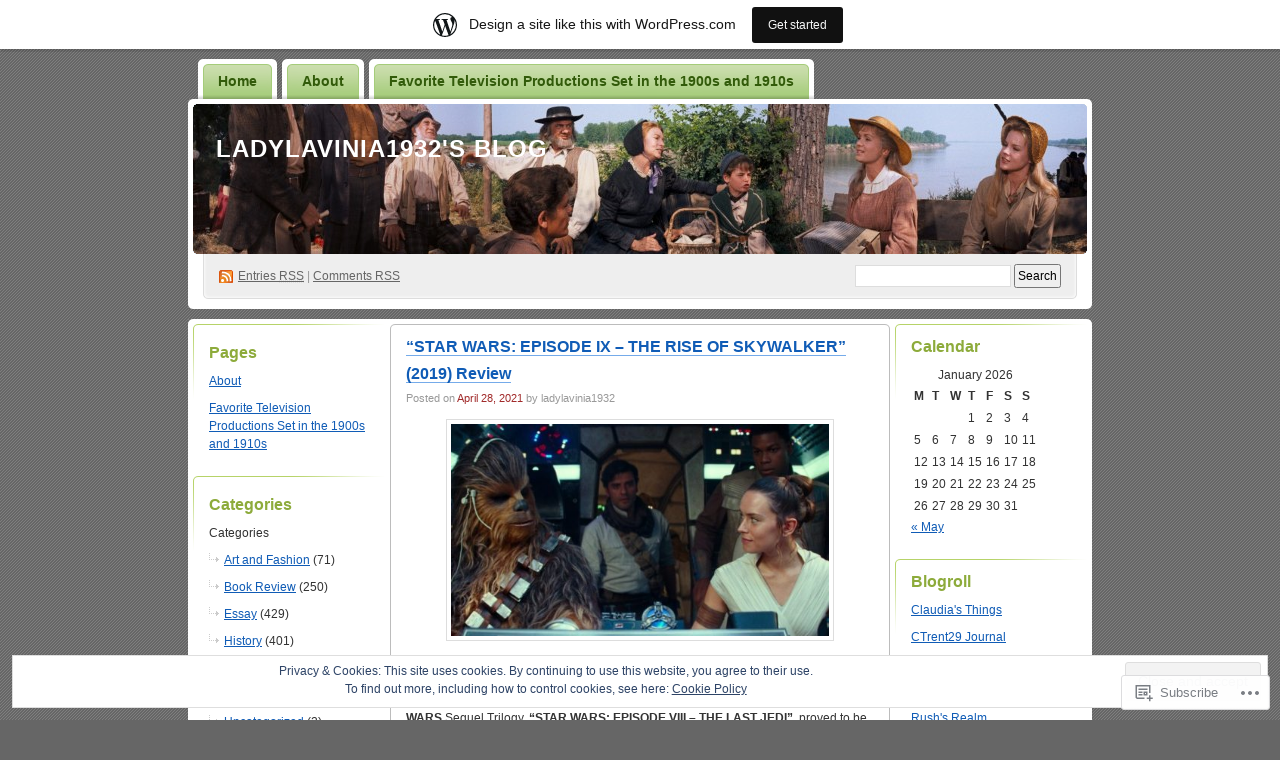

--- FILE ---
content_type: text/html; charset=UTF-8
request_url: https://ladylavinia1932.wordpress.com/tag/greg-grunberg/
body_size: 45194
content:
<!DOCTYPE html PUBLIC "-//W3C//DTD XHTML 1.0 Transitional//EN" "http://www.w3.org/TR/xhtml1/DTD/xhtml1-transitional.dtd">
<!--[if IE 8]>
<html id="ie8" xmlns="http://www.w3.org/1999/xhtml" lang="en">
<![endif]-->
<!--[if !(IE 8)]><!-->
<html xmlns="http://www.w3.org/1999/xhtml" lang="en">
<!--<![endif]-->
<head profile="http://gmpg.org/xfn/11">
<meta http-equiv="Content-Type" content="text/html; charset=UTF-8" />
<title>greg grunberg | Ladylavinia1932&#039;s Blog</title>
<link rel="pingback" href="https://ladylavinia1932.wordpress.com/xmlrpc.php" />
<meta name='robots' content='max-image-preview:large' />
<link rel='dns-prefetch' href='//s0.wp.com' />
<link rel='dns-prefetch' href='//af.pubmine.com' />
<link rel="alternate" type="application/rss+xml" title="Ladylavinia1932&#039;s Blog &raquo; Feed" href="https://ladylavinia1932.wordpress.com/feed/" />
<link rel="alternate" type="application/rss+xml" title="Ladylavinia1932&#039;s Blog &raquo; Comments Feed" href="https://ladylavinia1932.wordpress.com/comments/feed/" />
<link rel="alternate" type="application/rss+xml" title="Ladylavinia1932&#039;s Blog &raquo; greg grunberg Tag Feed" href="https://ladylavinia1932.wordpress.com/tag/greg-grunberg/feed/" />
	<script type="text/javascript">
		/* <![CDATA[ */
		function addLoadEvent(func) {
			var oldonload = window.onload;
			if (typeof window.onload != 'function') {
				window.onload = func;
			} else {
				window.onload = function () {
					oldonload();
					func();
				}
			}
		}
		/* ]]> */
	</script>
	<link crossorigin='anonymous' rel='stylesheet' id='all-css-0-1' href='/_static/??-eJxljcEOwiAQRH9IXJsajAfjt0C74lpYSHcJ6d+LF1PjdWbeG2jFTJkVWSFVU2INxAKN5oAqgLW3eSE00TVQTCU6RQHRLeJxEjnATuBjDl9FcuuCShyMdyv06W/yB+/eiR/EpBvoE1N/K9XDTCGMH+iebsPFDvZ8utrx9QZ0okbc&cssminify=yes' type='text/css' media='all' />
<style id='wp-emoji-styles-inline-css'>

	img.wp-smiley, img.emoji {
		display: inline !important;
		border: none !important;
		box-shadow: none !important;
		height: 1em !important;
		width: 1em !important;
		margin: 0 0.07em !important;
		vertical-align: -0.1em !important;
		background: none !important;
		padding: 0 !important;
	}
/*# sourceURL=wp-emoji-styles-inline-css */
</style>
<link crossorigin='anonymous' rel='stylesheet' id='all-css-2-1' href='/wp-content/plugins/gutenberg-core/v22.2.0/build/styles/block-library/style.css?m=1764855221i&cssminify=yes' type='text/css' media='all' />
<style id='wp-block-library-inline-css'>
.has-text-align-justify {
	text-align:justify;
}
.has-text-align-justify{text-align:justify;}

/*# sourceURL=wp-block-library-inline-css */
</style><style id='wp-block-paragraph-inline-css'>
.is-small-text{font-size:.875em}.is-regular-text{font-size:1em}.is-large-text{font-size:2.25em}.is-larger-text{font-size:3em}.has-drop-cap:not(:focus):first-letter{float:left;font-size:8.4em;font-style:normal;font-weight:100;line-height:.68;margin:.05em .1em 0 0;text-transform:uppercase}body.rtl .has-drop-cap:not(:focus):first-letter{float:none;margin-left:.1em}p.has-drop-cap.has-background{overflow:hidden}:root :where(p.has-background){padding:1.25em 2.375em}:where(p.has-text-color:not(.has-link-color)) a{color:inherit}p.has-text-align-left[style*="writing-mode:vertical-lr"],p.has-text-align-right[style*="writing-mode:vertical-rl"]{rotate:180deg}
/*# sourceURL=/wp-content/plugins/gutenberg-core/v22.2.0/build/styles/block-library/paragraph/style.css */
</style>
<style id='wp-block-image-inline-css'>
.wp-block-image>a,.wp-block-image>figure>a{display:inline-block}.wp-block-image img{box-sizing:border-box;height:auto;max-width:100%;vertical-align:bottom}@media not (prefers-reduced-motion){.wp-block-image img.hide{visibility:hidden}.wp-block-image img.show{animation:show-content-image .4s}}.wp-block-image[style*=border-radius] img,.wp-block-image[style*=border-radius]>a{border-radius:inherit}.wp-block-image.has-custom-border img{box-sizing:border-box}.wp-block-image.aligncenter{text-align:center}.wp-block-image.alignfull>a,.wp-block-image.alignwide>a{width:100%}.wp-block-image.alignfull img,.wp-block-image.alignwide img{height:auto;width:100%}.wp-block-image .aligncenter,.wp-block-image .alignleft,.wp-block-image .alignright,.wp-block-image.aligncenter,.wp-block-image.alignleft,.wp-block-image.alignright{display:table}.wp-block-image .aligncenter>figcaption,.wp-block-image .alignleft>figcaption,.wp-block-image .alignright>figcaption,.wp-block-image.aligncenter>figcaption,.wp-block-image.alignleft>figcaption,.wp-block-image.alignright>figcaption{caption-side:bottom;display:table-caption}.wp-block-image .alignleft{float:left;margin:.5em 1em .5em 0}.wp-block-image .alignright{float:right;margin:.5em 0 .5em 1em}.wp-block-image .aligncenter{margin-left:auto;margin-right:auto}.wp-block-image :where(figcaption){margin-bottom:1em;margin-top:.5em}.wp-block-image.is-style-circle-mask img{border-radius:9999px}@supports ((-webkit-mask-image:none) or (mask-image:none)) or (-webkit-mask-image:none){.wp-block-image.is-style-circle-mask img{border-radius:0;-webkit-mask-image:url('data:image/svg+xml;utf8,<svg viewBox="0 0 100 100" xmlns="http://www.w3.org/2000/svg"><circle cx="50" cy="50" r="50"/></svg>');mask-image:url('data:image/svg+xml;utf8,<svg viewBox="0 0 100 100" xmlns="http://www.w3.org/2000/svg"><circle cx="50" cy="50" r="50"/></svg>');mask-mode:alpha;-webkit-mask-position:center;mask-position:center;-webkit-mask-repeat:no-repeat;mask-repeat:no-repeat;-webkit-mask-size:contain;mask-size:contain}}:root :where(.wp-block-image.is-style-rounded img,.wp-block-image .is-style-rounded img){border-radius:9999px}.wp-block-image figure{margin:0}.wp-lightbox-container{display:flex;flex-direction:column;position:relative}.wp-lightbox-container img{cursor:zoom-in}.wp-lightbox-container img:hover+button{opacity:1}.wp-lightbox-container button{align-items:center;backdrop-filter:blur(16px) saturate(180%);background-color:#5a5a5a40;border:none;border-radius:4px;cursor:zoom-in;display:flex;height:20px;justify-content:center;opacity:0;padding:0;position:absolute;right:16px;text-align:center;top:16px;width:20px;z-index:100}@media not (prefers-reduced-motion){.wp-lightbox-container button{transition:opacity .2s ease}}.wp-lightbox-container button:focus-visible{outline:3px auto #5a5a5a40;outline:3px auto -webkit-focus-ring-color;outline-offset:3px}.wp-lightbox-container button:hover{cursor:pointer;opacity:1}.wp-lightbox-container button:focus{opacity:1}.wp-lightbox-container button:focus,.wp-lightbox-container button:hover,.wp-lightbox-container button:not(:hover):not(:active):not(.has-background){background-color:#5a5a5a40;border:none}.wp-lightbox-overlay{box-sizing:border-box;cursor:zoom-out;height:100vh;left:0;overflow:hidden;position:fixed;top:0;visibility:hidden;width:100%;z-index:100000}.wp-lightbox-overlay .close-button{align-items:center;cursor:pointer;display:flex;justify-content:center;min-height:40px;min-width:40px;padding:0;position:absolute;right:calc(env(safe-area-inset-right) + 16px);top:calc(env(safe-area-inset-top) + 16px);z-index:5000000}.wp-lightbox-overlay .close-button:focus,.wp-lightbox-overlay .close-button:hover,.wp-lightbox-overlay .close-button:not(:hover):not(:active):not(.has-background){background:none;border:none}.wp-lightbox-overlay .lightbox-image-container{height:var(--wp--lightbox-container-height);left:50%;overflow:hidden;position:absolute;top:50%;transform:translate(-50%,-50%);transform-origin:top left;width:var(--wp--lightbox-container-width);z-index:9999999999}.wp-lightbox-overlay .wp-block-image{align-items:center;box-sizing:border-box;display:flex;height:100%;justify-content:center;margin:0;position:relative;transform-origin:0 0;width:100%;z-index:3000000}.wp-lightbox-overlay .wp-block-image img{height:var(--wp--lightbox-image-height);min-height:var(--wp--lightbox-image-height);min-width:var(--wp--lightbox-image-width);width:var(--wp--lightbox-image-width)}.wp-lightbox-overlay .wp-block-image figcaption{display:none}.wp-lightbox-overlay button{background:none;border:none}.wp-lightbox-overlay .scrim{background-color:#fff;height:100%;opacity:.9;position:absolute;width:100%;z-index:2000000}.wp-lightbox-overlay.active{visibility:visible}@media not (prefers-reduced-motion){.wp-lightbox-overlay.active{animation:turn-on-visibility .25s both}.wp-lightbox-overlay.active img{animation:turn-on-visibility .35s both}.wp-lightbox-overlay.show-closing-animation:not(.active){animation:turn-off-visibility .35s both}.wp-lightbox-overlay.show-closing-animation:not(.active) img{animation:turn-off-visibility .25s both}.wp-lightbox-overlay.zoom.active{animation:none;opacity:1;visibility:visible}.wp-lightbox-overlay.zoom.active .lightbox-image-container{animation:lightbox-zoom-in .4s}.wp-lightbox-overlay.zoom.active .lightbox-image-container img{animation:none}.wp-lightbox-overlay.zoom.active .scrim{animation:turn-on-visibility .4s forwards}.wp-lightbox-overlay.zoom.show-closing-animation:not(.active){animation:none}.wp-lightbox-overlay.zoom.show-closing-animation:not(.active) .lightbox-image-container{animation:lightbox-zoom-out .4s}.wp-lightbox-overlay.zoom.show-closing-animation:not(.active) .lightbox-image-container img{animation:none}.wp-lightbox-overlay.zoom.show-closing-animation:not(.active) .scrim{animation:turn-off-visibility .4s forwards}}@keyframes show-content-image{0%{visibility:hidden}99%{visibility:hidden}to{visibility:visible}}@keyframes turn-on-visibility{0%{opacity:0}to{opacity:1}}@keyframes turn-off-visibility{0%{opacity:1;visibility:visible}99%{opacity:0;visibility:visible}to{opacity:0;visibility:hidden}}@keyframes lightbox-zoom-in{0%{transform:translate(calc((-100vw + var(--wp--lightbox-scrollbar-width))/2 + var(--wp--lightbox-initial-left-position)),calc(-50vh + var(--wp--lightbox-initial-top-position))) scale(var(--wp--lightbox-scale))}to{transform:translate(-50%,-50%) scale(1)}}@keyframes lightbox-zoom-out{0%{transform:translate(-50%,-50%) scale(1);visibility:visible}99%{visibility:visible}to{transform:translate(calc((-100vw + var(--wp--lightbox-scrollbar-width))/2 + var(--wp--lightbox-initial-left-position)),calc(-50vh + var(--wp--lightbox-initial-top-position))) scale(var(--wp--lightbox-scale));visibility:hidden}}
/*# sourceURL=/wp-content/plugins/gutenberg-core/v22.2.0/build/styles/block-library/image/style.css */
</style>
<style id='global-styles-inline-css'>
:root{--wp--preset--aspect-ratio--square: 1;--wp--preset--aspect-ratio--4-3: 4/3;--wp--preset--aspect-ratio--3-4: 3/4;--wp--preset--aspect-ratio--3-2: 3/2;--wp--preset--aspect-ratio--2-3: 2/3;--wp--preset--aspect-ratio--16-9: 16/9;--wp--preset--aspect-ratio--9-16: 9/16;--wp--preset--color--black: #000000;--wp--preset--color--cyan-bluish-gray: #abb8c3;--wp--preset--color--white: #ffffff;--wp--preset--color--pale-pink: #f78da7;--wp--preset--color--vivid-red: #cf2e2e;--wp--preset--color--luminous-vivid-orange: #ff6900;--wp--preset--color--luminous-vivid-amber: #fcb900;--wp--preset--color--light-green-cyan: #7bdcb5;--wp--preset--color--vivid-green-cyan: #00d084;--wp--preset--color--pale-cyan-blue: #8ed1fc;--wp--preset--color--vivid-cyan-blue: #0693e3;--wp--preset--color--vivid-purple: #9b51e0;--wp--preset--gradient--vivid-cyan-blue-to-vivid-purple: linear-gradient(135deg,rgb(6,147,227) 0%,rgb(155,81,224) 100%);--wp--preset--gradient--light-green-cyan-to-vivid-green-cyan: linear-gradient(135deg,rgb(122,220,180) 0%,rgb(0,208,130) 100%);--wp--preset--gradient--luminous-vivid-amber-to-luminous-vivid-orange: linear-gradient(135deg,rgb(252,185,0) 0%,rgb(255,105,0) 100%);--wp--preset--gradient--luminous-vivid-orange-to-vivid-red: linear-gradient(135deg,rgb(255,105,0) 0%,rgb(207,46,46) 100%);--wp--preset--gradient--very-light-gray-to-cyan-bluish-gray: linear-gradient(135deg,rgb(238,238,238) 0%,rgb(169,184,195) 100%);--wp--preset--gradient--cool-to-warm-spectrum: linear-gradient(135deg,rgb(74,234,220) 0%,rgb(151,120,209) 20%,rgb(207,42,186) 40%,rgb(238,44,130) 60%,rgb(251,105,98) 80%,rgb(254,248,76) 100%);--wp--preset--gradient--blush-light-purple: linear-gradient(135deg,rgb(255,206,236) 0%,rgb(152,150,240) 100%);--wp--preset--gradient--blush-bordeaux: linear-gradient(135deg,rgb(254,205,165) 0%,rgb(254,45,45) 50%,rgb(107,0,62) 100%);--wp--preset--gradient--luminous-dusk: linear-gradient(135deg,rgb(255,203,112) 0%,rgb(199,81,192) 50%,rgb(65,88,208) 100%);--wp--preset--gradient--pale-ocean: linear-gradient(135deg,rgb(255,245,203) 0%,rgb(182,227,212) 50%,rgb(51,167,181) 100%);--wp--preset--gradient--electric-grass: linear-gradient(135deg,rgb(202,248,128) 0%,rgb(113,206,126) 100%);--wp--preset--gradient--midnight: linear-gradient(135deg,rgb(2,3,129) 0%,rgb(40,116,252) 100%);--wp--preset--font-size--small: 13px;--wp--preset--font-size--medium: 20px;--wp--preset--font-size--large: 36px;--wp--preset--font-size--x-large: 42px;--wp--preset--font-family--albert-sans: 'Albert Sans', sans-serif;--wp--preset--font-family--alegreya: Alegreya, serif;--wp--preset--font-family--arvo: Arvo, serif;--wp--preset--font-family--bodoni-moda: 'Bodoni Moda', serif;--wp--preset--font-family--bricolage-grotesque: 'Bricolage Grotesque', sans-serif;--wp--preset--font-family--cabin: Cabin, sans-serif;--wp--preset--font-family--chivo: Chivo, sans-serif;--wp--preset--font-family--commissioner: Commissioner, sans-serif;--wp--preset--font-family--cormorant: Cormorant, serif;--wp--preset--font-family--courier-prime: 'Courier Prime', monospace;--wp--preset--font-family--crimson-pro: 'Crimson Pro', serif;--wp--preset--font-family--dm-mono: 'DM Mono', monospace;--wp--preset--font-family--dm-sans: 'DM Sans', sans-serif;--wp--preset--font-family--dm-serif-display: 'DM Serif Display', serif;--wp--preset--font-family--domine: Domine, serif;--wp--preset--font-family--eb-garamond: 'EB Garamond', serif;--wp--preset--font-family--epilogue: Epilogue, sans-serif;--wp--preset--font-family--fahkwang: Fahkwang, sans-serif;--wp--preset--font-family--figtree: Figtree, sans-serif;--wp--preset--font-family--fira-sans: 'Fira Sans', sans-serif;--wp--preset--font-family--fjalla-one: 'Fjalla One', sans-serif;--wp--preset--font-family--fraunces: Fraunces, serif;--wp--preset--font-family--gabarito: Gabarito, system-ui;--wp--preset--font-family--ibm-plex-mono: 'IBM Plex Mono', monospace;--wp--preset--font-family--ibm-plex-sans: 'IBM Plex Sans', sans-serif;--wp--preset--font-family--ibarra-real-nova: 'Ibarra Real Nova', serif;--wp--preset--font-family--instrument-serif: 'Instrument Serif', serif;--wp--preset--font-family--inter: Inter, sans-serif;--wp--preset--font-family--josefin-sans: 'Josefin Sans', sans-serif;--wp--preset--font-family--jost: Jost, sans-serif;--wp--preset--font-family--libre-baskerville: 'Libre Baskerville', serif;--wp--preset--font-family--libre-franklin: 'Libre Franklin', sans-serif;--wp--preset--font-family--literata: Literata, serif;--wp--preset--font-family--lora: Lora, serif;--wp--preset--font-family--merriweather: Merriweather, serif;--wp--preset--font-family--montserrat: Montserrat, sans-serif;--wp--preset--font-family--newsreader: Newsreader, serif;--wp--preset--font-family--noto-sans-mono: 'Noto Sans Mono', sans-serif;--wp--preset--font-family--nunito: Nunito, sans-serif;--wp--preset--font-family--open-sans: 'Open Sans', sans-serif;--wp--preset--font-family--overpass: Overpass, sans-serif;--wp--preset--font-family--pt-serif: 'PT Serif', serif;--wp--preset--font-family--petrona: Petrona, serif;--wp--preset--font-family--piazzolla: Piazzolla, serif;--wp--preset--font-family--playfair-display: 'Playfair Display', serif;--wp--preset--font-family--plus-jakarta-sans: 'Plus Jakarta Sans', sans-serif;--wp--preset--font-family--poppins: Poppins, sans-serif;--wp--preset--font-family--raleway: Raleway, sans-serif;--wp--preset--font-family--roboto: Roboto, sans-serif;--wp--preset--font-family--roboto-slab: 'Roboto Slab', serif;--wp--preset--font-family--rubik: Rubik, sans-serif;--wp--preset--font-family--rufina: Rufina, serif;--wp--preset--font-family--sora: Sora, sans-serif;--wp--preset--font-family--source-sans-3: 'Source Sans 3', sans-serif;--wp--preset--font-family--source-serif-4: 'Source Serif 4', serif;--wp--preset--font-family--space-mono: 'Space Mono', monospace;--wp--preset--font-family--syne: Syne, sans-serif;--wp--preset--font-family--texturina: Texturina, serif;--wp--preset--font-family--urbanist: Urbanist, sans-serif;--wp--preset--font-family--work-sans: 'Work Sans', sans-serif;--wp--preset--spacing--20: 0.44rem;--wp--preset--spacing--30: 0.67rem;--wp--preset--spacing--40: 1rem;--wp--preset--spacing--50: 1.5rem;--wp--preset--spacing--60: 2.25rem;--wp--preset--spacing--70: 3.38rem;--wp--preset--spacing--80: 5.06rem;--wp--preset--shadow--natural: 6px 6px 9px rgba(0, 0, 0, 0.2);--wp--preset--shadow--deep: 12px 12px 50px rgba(0, 0, 0, 0.4);--wp--preset--shadow--sharp: 6px 6px 0px rgba(0, 0, 0, 0.2);--wp--preset--shadow--outlined: 6px 6px 0px -3px rgb(255, 255, 255), 6px 6px rgb(0, 0, 0);--wp--preset--shadow--crisp: 6px 6px 0px rgb(0, 0, 0);}:where(.is-layout-flex){gap: 0.5em;}:where(.is-layout-grid){gap: 0.5em;}body .is-layout-flex{display: flex;}.is-layout-flex{flex-wrap: wrap;align-items: center;}.is-layout-flex > :is(*, div){margin: 0;}body .is-layout-grid{display: grid;}.is-layout-grid > :is(*, div){margin: 0;}:where(.wp-block-columns.is-layout-flex){gap: 2em;}:where(.wp-block-columns.is-layout-grid){gap: 2em;}:where(.wp-block-post-template.is-layout-flex){gap: 1.25em;}:where(.wp-block-post-template.is-layout-grid){gap: 1.25em;}.has-black-color{color: var(--wp--preset--color--black) !important;}.has-cyan-bluish-gray-color{color: var(--wp--preset--color--cyan-bluish-gray) !important;}.has-white-color{color: var(--wp--preset--color--white) !important;}.has-pale-pink-color{color: var(--wp--preset--color--pale-pink) !important;}.has-vivid-red-color{color: var(--wp--preset--color--vivid-red) !important;}.has-luminous-vivid-orange-color{color: var(--wp--preset--color--luminous-vivid-orange) !important;}.has-luminous-vivid-amber-color{color: var(--wp--preset--color--luminous-vivid-amber) !important;}.has-light-green-cyan-color{color: var(--wp--preset--color--light-green-cyan) !important;}.has-vivid-green-cyan-color{color: var(--wp--preset--color--vivid-green-cyan) !important;}.has-pale-cyan-blue-color{color: var(--wp--preset--color--pale-cyan-blue) !important;}.has-vivid-cyan-blue-color{color: var(--wp--preset--color--vivid-cyan-blue) !important;}.has-vivid-purple-color{color: var(--wp--preset--color--vivid-purple) !important;}.has-black-background-color{background-color: var(--wp--preset--color--black) !important;}.has-cyan-bluish-gray-background-color{background-color: var(--wp--preset--color--cyan-bluish-gray) !important;}.has-white-background-color{background-color: var(--wp--preset--color--white) !important;}.has-pale-pink-background-color{background-color: var(--wp--preset--color--pale-pink) !important;}.has-vivid-red-background-color{background-color: var(--wp--preset--color--vivid-red) !important;}.has-luminous-vivid-orange-background-color{background-color: var(--wp--preset--color--luminous-vivid-orange) !important;}.has-luminous-vivid-amber-background-color{background-color: var(--wp--preset--color--luminous-vivid-amber) !important;}.has-light-green-cyan-background-color{background-color: var(--wp--preset--color--light-green-cyan) !important;}.has-vivid-green-cyan-background-color{background-color: var(--wp--preset--color--vivid-green-cyan) !important;}.has-pale-cyan-blue-background-color{background-color: var(--wp--preset--color--pale-cyan-blue) !important;}.has-vivid-cyan-blue-background-color{background-color: var(--wp--preset--color--vivid-cyan-blue) !important;}.has-vivid-purple-background-color{background-color: var(--wp--preset--color--vivid-purple) !important;}.has-black-border-color{border-color: var(--wp--preset--color--black) !important;}.has-cyan-bluish-gray-border-color{border-color: var(--wp--preset--color--cyan-bluish-gray) !important;}.has-white-border-color{border-color: var(--wp--preset--color--white) !important;}.has-pale-pink-border-color{border-color: var(--wp--preset--color--pale-pink) !important;}.has-vivid-red-border-color{border-color: var(--wp--preset--color--vivid-red) !important;}.has-luminous-vivid-orange-border-color{border-color: var(--wp--preset--color--luminous-vivid-orange) !important;}.has-luminous-vivid-amber-border-color{border-color: var(--wp--preset--color--luminous-vivid-amber) !important;}.has-light-green-cyan-border-color{border-color: var(--wp--preset--color--light-green-cyan) !important;}.has-vivid-green-cyan-border-color{border-color: var(--wp--preset--color--vivid-green-cyan) !important;}.has-pale-cyan-blue-border-color{border-color: var(--wp--preset--color--pale-cyan-blue) !important;}.has-vivid-cyan-blue-border-color{border-color: var(--wp--preset--color--vivid-cyan-blue) !important;}.has-vivid-purple-border-color{border-color: var(--wp--preset--color--vivid-purple) !important;}.has-vivid-cyan-blue-to-vivid-purple-gradient-background{background: var(--wp--preset--gradient--vivid-cyan-blue-to-vivid-purple) !important;}.has-light-green-cyan-to-vivid-green-cyan-gradient-background{background: var(--wp--preset--gradient--light-green-cyan-to-vivid-green-cyan) !important;}.has-luminous-vivid-amber-to-luminous-vivid-orange-gradient-background{background: var(--wp--preset--gradient--luminous-vivid-amber-to-luminous-vivid-orange) !important;}.has-luminous-vivid-orange-to-vivid-red-gradient-background{background: var(--wp--preset--gradient--luminous-vivid-orange-to-vivid-red) !important;}.has-very-light-gray-to-cyan-bluish-gray-gradient-background{background: var(--wp--preset--gradient--very-light-gray-to-cyan-bluish-gray) !important;}.has-cool-to-warm-spectrum-gradient-background{background: var(--wp--preset--gradient--cool-to-warm-spectrum) !important;}.has-blush-light-purple-gradient-background{background: var(--wp--preset--gradient--blush-light-purple) !important;}.has-blush-bordeaux-gradient-background{background: var(--wp--preset--gradient--blush-bordeaux) !important;}.has-luminous-dusk-gradient-background{background: var(--wp--preset--gradient--luminous-dusk) !important;}.has-pale-ocean-gradient-background{background: var(--wp--preset--gradient--pale-ocean) !important;}.has-electric-grass-gradient-background{background: var(--wp--preset--gradient--electric-grass) !important;}.has-midnight-gradient-background{background: var(--wp--preset--gradient--midnight) !important;}.has-small-font-size{font-size: var(--wp--preset--font-size--small) !important;}.has-medium-font-size{font-size: var(--wp--preset--font-size--medium) !important;}.has-large-font-size{font-size: var(--wp--preset--font-size--large) !important;}.has-x-large-font-size{font-size: var(--wp--preset--font-size--x-large) !important;}.has-albert-sans-font-family{font-family: var(--wp--preset--font-family--albert-sans) !important;}.has-alegreya-font-family{font-family: var(--wp--preset--font-family--alegreya) !important;}.has-arvo-font-family{font-family: var(--wp--preset--font-family--arvo) !important;}.has-bodoni-moda-font-family{font-family: var(--wp--preset--font-family--bodoni-moda) !important;}.has-bricolage-grotesque-font-family{font-family: var(--wp--preset--font-family--bricolage-grotesque) !important;}.has-cabin-font-family{font-family: var(--wp--preset--font-family--cabin) !important;}.has-chivo-font-family{font-family: var(--wp--preset--font-family--chivo) !important;}.has-commissioner-font-family{font-family: var(--wp--preset--font-family--commissioner) !important;}.has-cormorant-font-family{font-family: var(--wp--preset--font-family--cormorant) !important;}.has-courier-prime-font-family{font-family: var(--wp--preset--font-family--courier-prime) !important;}.has-crimson-pro-font-family{font-family: var(--wp--preset--font-family--crimson-pro) !important;}.has-dm-mono-font-family{font-family: var(--wp--preset--font-family--dm-mono) !important;}.has-dm-sans-font-family{font-family: var(--wp--preset--font-family--dm-sans) !important;}.has-dm-serif-display-font-family{font-family: var(--wp--preset--font-family--dm-serif-display) !important;}.has-domine-font-family{font-family: var(--wp--preset--font-family--domine) !important;}.has-eb-garamond-font-family{font-family: var(--wp--preset--font-family--eb-garamond) !important;}.has-epilogue-font-family{font-family: var(--wp--preset--font-family--epilogue) !important;}.has-fahkwang-font-family{font-family: var(--wp--preset--font-family--fahkwang) !important;}.has-figtree-font-family{font-family: var(--wp--preset--font-family--figtree) !important;}.has-fira-sans-font-family{font-family: var(--wp--preset--font-family--fira-sans) !important;}.has-fjalla-one-font-family{font-family: var(--wp--preset--font-family--fjalla-one) !important;}.has-fraunces-font-family{font-family: var(--wp--preset--font-family--fraunces) !important;}.has-gabarito-font-family{font-family: var(--wp--preset--font-family--gabarito) !important;}.has-ibm-plex-mono-font-family{font-family: var(--wp--preset--font-family--ibm-plex-mono) !important;}.has-ibm-plex-sans-font-family{font-family: var(--wp--preset--font-family--ibm-plex-sans) !important;}.has-ibarra-real-nova-font-family{font-family: var(--wp--preset--font-family--ibarra-real-nova) !important;}.has-instrument-serif-font-family{font-family: var(--wp--preset--font-family--instrument-serif) !important;}.has-inter-font-family{font-family: var(--wp--preset--font-family--inter) !important;}.has-josefin-sans-font-family{font-family: var(--wp--preset--font-family--josefin-sans) !important;}.has-jost-font-family{font-family: var(--wp--preset--font-family--jost) !important;}.has-libre-baskerville-font-family{font-family: var(--wp--preset--font-family--libre-baskerville) !important;}.has-libre-franklin-font-family{font-family: var(--wp--preset--font-family--libre-franklin) !important;}.has-literata-font-family{font-family: var(--wp--preset--font-family--literata) !important;}.has-lora-font-family{font-family: var(--wp--preset--font-family--lora) !important;}.has-merriweather-font-family{font-family: var(--wp--preset--font-family--merriweather) !important;}.has-montserrat-font-family{font-family: var(--wp--preset--font-family--montserrat) !important;}.has-newsreader-font-family{font-family: var(--wp--preset--font-family--newsreader) !important;}.has-noto-sans-mono-font-family{font-family: var(--wp--preset--font-family--noto-sans-mono) !important;}.has-nunito-font-family{font-family: var(--wp--preset--font-family--nunito) !important;}.has-open-sans-font-family{font-family: var(--wp--preset--font-family--open-sans) !important;}.has-overpass-font-family{font-family: var(--wp--preset--font-family--overpass) !important;}.has-pt-serif-font-family{font-family: var(--wp--preset--font-family--pt-serif) !important;}.has-petrona-font-family{font-family: var(--wp--preset--font-family--petrona) !important;}.has-piazzolla-font-family{font-family: var(--wp--preset--font-family--piazzolla) !important;}.has-playfair-display-font-family{font-family: var(--wp--preset--font-family--playfair-display) !important;}.has-plus-jakarta-sans-font-family{font-family: var(--wp--preset--font-family--plus-jakarta-sans) !important;}.has-poppins-font-family{font-family: var(--wp--preset--font-family--poppins) !important;}.has-raleway-font-family{font-family: var(--wp--preset--font-family--raleway) !important;}.has-roboto-font-family{font-family: var(--wp--preset--font-family--roboto) !important;}.has-roboto-slab-font-family{font-family: var(--wp--preset--font-family--roboto-slab) !important;}.has-rubik-font-family{font-family: var(--wp--preset--font-family--rubik) !important;}.has-rufina-font-family{font-family: var(--wp--preset--font-family--rufina) !important;}.has-sora-font-family{font-family: var(--wp--preset--font-family--sora) !important;}.has-source-sans-3-font-family{font-family: var(--wp--preset--font-family--source-sans-3) !important;}.has-source-serif-4-font-family{font-family: var(--wp--preset--font-family--source-serif-4) !important;}.has-space-mono-font-family{font-family: var(--wp--preset--font-family--space-mono) !important;}.has-syne-font-family{font-family: var(--wp--preset--font-family--syne) !important;}.has-texturina-font-family{font-family: var(--wp--preset--font-family--texturina) !important;}.has-urbanist-font-family{font-family: var(--wp--preset--font-family--urbanist) !important;}.has-work-sans-font-family{font-family: var(--wp--preset--font-family--work-sans) !important;}
/*# sourceURL=global-styles-inline-css */
</style>

<style id='classic-theme-styles-inline-css'>
/*! This file is auto-generated */
.wp-block-button__link{color:#fff;background-color:#32373c;border-radius:9999px;box-shadow:none;text-decoration:none;padding:calc(.667em + 2px) calc(1.333em + 2px);font-size:1.125em}.wp-block-file__button{background:#32373c;color:#fff;text-decoration:none}
/*# sourceURL=/wp-includes/css/classic-themes.min.css */
</style>
<link crossorigin='anonymous' rel='stylesheet' id='all-css-4-1' href='/_static/??-eJyFj9sKwkAMRH/INGxbvDyI39Jt47q6NzZbi39viqAVob6EZJgzTHBK0MdQKBRMbjQ2MPZRu9jfGOtK7SsFbH1yBJnuVYuD5fJ2AJeHo6pn3uAiyI/wycokuk9dmR2eBtuRIy+2NWxKwoDWKRMzyPR29FAuAvIP95IxjVraGdPg31aZpL+R1aC4FucaZCiCfN0VG8PXAWfX2TyjJ39Uu1ZtD03T1NcnJIGAkA==&cssminify=yes' type='text/css' media='all' />
<link crossorigin='anonymous' rel='stylesheet' id='print-css-5-1' href='/wp-content/mu-plugins/global-print/global-print.css?m=1465851035i&cssminify=yes' type='text/css' media='print' />
<style id='jetpack-global-styles-frontend-style-inline-css'>
:root { --font-headings: unset; --font-base: unset; --font-headings-default: -apple-system,BlinkMacSystemFont,"Segoe UI",Roboto,Oxygen-Sans,Ubuntu,Cantarell,"Helvetica Neue",sans-serif; --font-base-default: -apple-system,BlinkMacSystemFont,"Segoe UI",Roboto,Oxygen-Sans,Ubuntu,Cantarell,"Helvetica Neue",sans-serif;}
/*# sourceURL=jetpack-global-styles-frontend-style-inline-css */
</style>
<link crossorigin='anonymous' rel='stylesheet' id='all-css-8-1' href='/wp-content/themes/h4/global.css?m=1420737423i&cssminify=yes' type='text/css' media='all' />
<script type="text/javascript" id="wpcom-actionbar-placeholder-js-extra">
/* <![CDATA[ */
var actionbardata = {"siteID":"15921425","postID":"0","siteURL":"https://ladylavinia1932.wordpress.com","xhrURL":"https://ladylavinia1932.wordpress.com/wp-admin/admin-ajax.php","nonce":"2b992cfbfc","isLoggedIn":"","statusMessage":"","subsEmailDefault":"instantly","proxyScriptUrl":"https://s0.wp.com/wp-content/js/wpcom-proxy-request.js?m=1513050504i&amp;ver=20211021","i18n":{"followedText":"New posts from this site will now appear in your \u003Ca href=\"https://wordpress.com/reader\"\u003EReader\u003C/a\u003E","foldBar":"Collapse this bar","unfoldBar":"Expand this bar","shortLinkCopied":"Shortlink copied to clipboard."}};
//# sourceURL=wpcom-actionbar-placeholder-js-extra
/* ]]> */
</script>
<script type="text/javascript" id="jetpack-mu-wpcom-settings-js-before">
/* <![CDATA[ */
var JETPACK_MU_WPCOM_SETTINGS = {"assetsUrl":"https://s0.wp.com/wp-content/mu-plugins/jetpack-mu-wpcom-plugin/sun/jetpack_vendor/automattic/jetpack-mu-wpcom/src/build/"};
//# sourceURL=jetpack-mu-wpcom-settings-js-before
/* ]]> */
</script>
<script crossorigin='anonymous' type='text/javascript'  src='/_static/??/wp-content/js/rlt-proxy.js,/wp-content/blog-plugins/wordads-classes/js/cmp/v2/cmp-non-gdpr.js?m=1720530689j'></script>
<script type="text/javascript" id="rlt-proxy-js-after">
/* <![CDATA[ */
	rltInitialize( {"token":null,"iframeOrigins":["https:\/\/widgets.wp.com"]} );
//# sourceURL=rlt-proxy-js-after
/* ]]> */
</script>
<link rel="EditURI" type="application/rsd+xml" title="RSD" href="https://ladylavinia1932.wordpress.com/xmlrpc.php?rsd" />
<meta name="generator" content="WordPress.com" />

<!-- Jetpack Open Graph Tags -->
<meta property="og:type" content="website" />
<meta property="og:title" content="greg grunberg &#8211; Ladylavinia1932&#039;s Blog" />
<meta property="og:url" content="https://ladylavinia1932.wordpress.com/tag/greg-grunberg/" />
<meta property="og:site_name" content="Ladylavinia1932&#039;s Blog" />
<meta property="og:image" content="https://s0.wp.com/i/blank.jpg?m=1383295312i" />
<meta property="og:image:width" content="200" />
<meta property="og:image:height" content="200" />
<meta property="og:image:alt" content="" />
<meta property="og:locale" content="en_US" />
<meta property="fb:app_id" content="249643311490" />

<!-- End Jetpack Open Graph Tags -->
<link rel="shortcut icon" type="image/x-icon" href="https://s0.wp.com/i/favicon.ico?m=1713425267i" sizes="16x16 24x24 32x32 48x48" />
<link rel="icon" type="image/x-icon" href="https://s0.wp.com/i/favicon.ico?m=1713425267i" sizes="16x16 24x24 32x32 48x48" />
<link rel="apple-touch-icon" href="https://s0.wp.com/i/webclip.png?m=1713868326i" />
<link rel='openid.server' href='https://ladylavinia1932.wordpress.com/?openidserver=1' />
<link rel='openid.delegate' href='https://ladylavinia1932.wordpress.com/' />
<link rel="search" type="application/opensearchdescription+xml" href="https://ladylavinia1932.wordpress.com/osd.xml" title="Ladylavinia1932&#039;s Blog" />
<link rel="search" type="application/opensearchdescription+xml" href="https://s1.wp.com/opensearch.xml" title="WordPress.com" />
		<style id="wpcom-hotfix-masterbar-style">
			@media screen and (min-width: 783px) {
				#wpadminbar .quicklinks li#wp-admin-bar-my-account.with-avatar > a img {
					margin-top: 5px;
				}
			}
		</style>
		<style type="text/css">.recentcomments a{display:inline !important;padding:0 !important;margin:0 !important;}</style>		<style type="text/css">
			.recentcomments a {
				display: inline !important;
				padding: 0 !important;
				margin: 0 !important;
			}

			table.recentcommentsavatartop img.avatar, table.recentcommentsavatarend img.avatar {
				border: 0px;
				margin: 0;
			}

			table.recentcommentsavatartop a, table.recentcommentsavatarend a {
				border: 0px !important;
				background-color: transparent !important;
			}

			td.recentcommentsavatarend, td.recentcommentsavatartop {
				padding: 0px 0px 1px 0px;
				margin: 0px;
			}

			td.recentcommentstextend {
				border: none !important;
				padding: 0px 0px 2px 10px;
			}

			.rtl td.recentcommentstextend {
				padding: 0px 10px 2px 0px;
			}

			td.recentcommentstexttop {
				border: none;
				padding: 0px 0px 0px 10px;
			}

			.rtl td.recentcommentstexttop {
				padding: 0px 10px 0px 0px;
			}
		</style>
		<meta name="description" content="Posts about greg grunberg written by ladylavinia1932" />
<style type="text/css">
#header h1 a, #header h1 a:hover, #header .description {
color: #ffffff;
}
</style>
<script type="text/javascript">
/* <![CDATA[ */
var wa_client = {}; wa_client.cmd = []; wa_client.config = { 'blog_id': 15921425, 'blog_language': 'en', 'is_wordads': false, 'hosting_type': 0, 'afp_account_id': null, 'afp_host_id': 5038568878849053, 'theme': 'pub/digg3', '_': { 'title': 'Advertisement', 'privacy_settings': 'Privacy Settings' }, 'formats': [ 'belowpost', 'bottom_sticky', 'sidebar_sticky_right', 'sidebar', 'gutenberg_rectangle', 'gutenberg_leaderboard', 'gutenberg_mobile_leaderboard', 'gutenberg_skyscraper' ] };
/* ]]> */
</script>
		<script type="text/javascript">

			window.doNotSellCallback = function() {

				var linkElements = [
					'a[href="https://wordpress.com/?ref=footer_blog"]',
					'a[href="https://wordpress.com/?ref=footer_website"]',
					'a[href="https://wordpress.com/?ref=vertical_footer"]',
					'a[href^="https://wordpress.com/?ref=footer_segment_"]',
				].join(',');

				var dnsLink = document.createElement( 'a' );
				dnsLink.href = 'https://wordpress.com/advertising-program-optout/';
				dnsLink.classList.add( 'do-not-sell-link' );
				dnsLink.rel = 'nofollow';
				dnsLink.style.marginLeft = '0.5em';
				dnsLink.textContent = 'Do Not Sell or Share My Personal Information';

				var creditLinks = document.querySelectorAll( linkElements );

				if ( 0 === creditLinks.length ) {
					return false;
				}

				Array.prototype.forEach.call( creditLinks, function( el ) {
					el.insertAdjacentElement( 'afterend', dnsLink );
				});

				return true;
			};

		</script>
		<script type="text/javascript">
	window.google_analytics_uacct = "UA-52447-2";
</script>

<script type="text/javascript">
	var _gaq = _gaq || [];
	_gaq.push(['_setAccount', 'UA-52447-2']);
	_gaq.push(['_gat._anonymizeIp']);
	_gaq.push(['_setDomainName', 'wordpress.com']);
	_gaq.push(['_initData']);
	_gaq.push(['_trackPageview']);

	(function() {
		var ga = document.createElement('script'); ga.type = 'text/javascript'; ga.async = true;
		ga.src = ('https:' == document.location.protocol ? 'https://ssl' : 'http://www') + '.google-analytics.com/ga.js';
		(document.getElementsByTagName('head')[0] || document.getElementsByTagName('body')[0]).appendChild(ga);
	})();
</script>
<link crossorigin='anonymous' rel='stylesheet' id='all-css-0-3' href='/_static/??-eJyNjM0KgzAQBl9I/ag/lR6KjyK6LhJNNsHN4uuXQuvZ4wzD4EwlRcksGcHK5G11otg4p4n2H0NNMDohzD7SrtDTJT4qUi1wexDiYp4VNB3RlP3V/MX3N4T3o++aun892277AK5vOq4=&cssminify=yes' type='text/css' media='all' />
</head>
<body class="archive tag tag-greg-grunberg tag-452981 wp-theme-pubdigg3 customizer-styles-applied jetpack-reblog-enabled has-marketing-bar has-marketing-bar-theme-digg-3-column"><div id="container">

<div id="header">

	<div id="menu">
		<ul class="menu">
	<li class="page_item"><a href="https://ladylavinia1932.wordpress.com/">Home</a></li>
	<li class="page_item page-item-2"><a href="https://ladylavinia1932.wordpress.com/about/">About</a></li>
<li class="page_item page-item-4108"><a href="https://ladylavinia1932.wordpress.com/favorite-television-productions-set-in-the-1900s-and-1910s/">Favorite Television Productions Set in the 1900s and&nbsp;1910s</a></li>
</ul>
	</div>

	<div id="header-box">
	<div id="header-image">
		<img src="https://ladylavinia1932.wordpress.com/wp-content/uploads/2012/09/cropped-002dybyd.jpg" alt="" />
	</div>
	<div id="header-overlay">
		<img src="https://s0.wp.com/wp-content/themes/pub/digg3/images/bg_header_overlay.png?m=1391151072i" alt="" />
	</div>

	<div id="pagetitle">
		<h1><a href="https://ladylavinia1932.wordpress.com/" title="Ladylavinia1932&#039;s Blog">Ladylavinia1932&#039;s Blog</a></h1>
	</div>

	<div id="syndication">
		<a href="https://ladylavinia1932.wordpress.com/feed/" title="Syndicate this site using RSS" class="feed">Entries <abbr title="Really Simple Syndication">RSS</abbr></a> &#124; <a href="https://ladylavinia1932.wordpress.com/comments/feed/" title="Syndicate comments using RSS">Comments RSS</a>
	</div>
	<div id="searchbox">
		<form method="get" id="searchform" action="https://ladylavinia1932.wordpress.com/">
<div>
	<input type="text" value="" name="s" id="s" />
	<input type="submit" id="searchsubmit" value="Search" />
</div>
</form>	</div>
	</div>
</div>

<div class="pagewrapper"><div id="page">

<!-- Start Obar -->

	<div class="obar">
<ul>


	<li class="pagenav"><h2>Pages</h2><ul><li class="page_item page-item-2"><a href="https://ladylavinia1932.wordpress.com/about/">About</a></li>
<li class="page_item page-item-4108"><a href="https://ladylavinia1932.wordpress.com/favorite-television-productions-set-in-the-1900s-and-1910s/">Favorite Television Productions Set in the 1900s and&nbsp;1910s</a></li>
</ul></li>
	<li><h2>Categories</h2>
		<ul>
			<li class="categories">Categories<ul>	<li class="cat-item cat-item-251936"><a href="https://ladylavinia1932.wordpress.com/category/art-and-fashion/">Art and Fashion</a> (71)
</li>
	<li class="cat-item cat-item-7215"><a href="https://ladylavinia1932.wordpress.com/category/book-review/">Book Review</a> (250)
</li>
	<li class="cat-item cat-item-858"><a href="https://ladylavinia1932.wordpress.com/category/essay/">Essay</a> (429)
</li>
	<li class="cat-item cat-item-8875956"><a href="https://ladylavinia1932.wordpress.com/category/history-2/">History</a> (401)
</li>
	<li class="cat-item cat-item-1877474"><a href="https://ladylavinia1932.wordpress.com/category/movies-2/">Movies</a> (358)
</li>
	<li class="cat-item cat-item-34926205"><a href="https://ladylavinia1932.wordpress.com/category/television-2/">Television</a> (449)
</li>
	<li class="cat-item cat-item-1"><a href="https://ladylavinia1932.wordpress.com/category/uncategorized/">Uncategorized</a> (2)
</li>
</ul></li>		</ul>
	</li>

	<li><h2>Archives</h2>
		<ul>
				<li><a href='https://ladylavinia1932.wordpress.com/2022/05/'>May 2022</a></li>
	<li><a href='https://ladylavinia1932.wordpress.com/2022/04/'>April 2022</a></li>
	<li><a href='https://ladylavinia1932.wordpress.com/2022/03/'>March 2022</a></li>
	<li><a href='https://ladylavinia1932.wordpress.com/2022/02/'>February 2022</a></li>
	<li><a href='https://ladylavinia1932.wordpress.com/2022/01/'>January 2022</a></li>
	<li><a href='https://ladylavinia1932.wordpress.com/2021/12/'>December 2021</a></li>
	<li><a href='https://ladylavinia1932.wordpress.com/2021/11/'>November 2021</a></li>
	<li><a href='https://ladylavinia1932.wordpress.com/2021/10/'>October 2021</a></li>
	<li><a href='https://ladylavinia1932.wordpress.com/2021/09/'>September 2021</a></li>
	<li><a href='https://ladylavinia1932.wordpress.com/2021/08/'>August 2021</a></li>
	<li><a href='https://ladylavinia1932.wordpress.com/2021/07/'>July 2021</a></li>
	<li><a href='https://ladylavinia1932.wordpress.com/2021/06/'>June 2021</a></li>
	<li><a href='https://ladylavinia1932.wordpress.com/2021/05/'>May 2021</a></li>
	<li><a href='https://ladylavinia1932.wordpress.com/2021/04/'>April 2021</a></li>
	<li><a href='https://ladylavinia1932.wordpress.com/2021/03/'>March 2021</a></li>
	<li><a href='https://ladylavinia1932.wordpress.com/2021/02/'>February 2021</a></li>
	<li><a href='https://ladylavinia1932.wordpress.com/2021/01/'>January 2021</a></li>
	<li><a href='https://ladylavinia1932.wordpress.com/2020/12/'>December 2020</a></li>
	<li><a href='https://ladylavinia1932.wordpress.com/2020/06/'>June 2020</a></li>
	<li><a href='https://ladylavinia1932.wordpress.com/2020/05/'>May 2020</a></li>
	<li><a href='https://ladylavinia1932.wordpress.com/2020/04/'>April 2020</a></li>
	<li><a href='https://ladylavinia1932.wordpress.com/2020/03/'>March 2020</a></li>
	<li><a href='https://ladylavinia1932.wordpress.com/2020/02/'>February 2020</a></li>
	<li><a href='https://ladylavinia1932.wordpress.com/2020/01/'>January 2020</a></li>
	<li><a href='https://ladylavinia1932.wordpress.com/2019/12/'>December 2019</a></li>
	<li><a href='https://ladylavinia1932.wordpress.com/2019/11/'>November 2019</a></li>
	<li><a href='https://ladylavinia1932.wordpress.com/2019/10/'>October 2019</a></li>
	<li><a href='https://ladylavinia1932.wordpress.com/2019/09/'>September 2019</a></li>
	<li><a href='https://ladylavinia1932.wordpress.com/2019/08/'>August 2019</a></li>
	<li><a href='https://ladylavinia1932.wordpress.com/2019/07/'>July 2019</a></li>
	<li><a href='https://ladylavinia1932.wordpress.com/2019/06/'>June 2019</a></li>
	<li><a href='https://ladylavinia1932.wordpress.com/2019/05/'>May 2019</a></li>
	<li><a href='https://ladylavinia1932.wordpress.com/2019/04/'>April 2019</a></li>
	<li><a href='https://ladylavinia1932.wordpress.com/2019/03/'>March 2019</a></li>
	<li><a href='https://ladylavinia1932.wordpress.com/2019/02/'>February 2019</a></li>
	<li><a href='https://ladylavinia1932.wordpress.com/2019/01/'>January 2019</a></li>
	<li><a href='https://ladylavinia1932.wordpress.com/2018/12/'>December 2018</a></li>
	<li><a href='https://ladylavinia1932.wordpress.com/2018/11/'>November 2018</a></li>
	<li><a href='https://ladylavinia1932.wordpress.com/2018/10/'>October 2018</a></li>
	<li><a href='https://ladylavinia1932.wordpress.com/2018/09/'>September 2018</a></li>
	<li><a href='https://ladylavinia1932.wordpress.com/2018/08/'>August 2018</a></li>
	<li><a href='https://ladylavinia1932.wordpress.com/2018/07/'>July 2018</a></li>
	<li><a href='https://ladylavinia1932.wordpress.com/2018/06/'>June 2018</a></li>
	<li><a href='https://ladylavinia1932.wordpress.com/2018/05/'>May 2018</a></li>
	<li><a href='https://ladylavinia1932.wordpress.com/2018/04/'>April 2018</a></li>
	<li><a href='https://ladylavinia1932.wordpress.com/2018/03/'>March 2018</a></li>
	<li><a href='https://ladylavinia1932.wordpress.com/2018/02/'>February 2018</a></li>
	<li><a href='https://ladylavinia1932.wordpress.com/2018/01/'>January 2018</a></li>
	<li><a href='https://ladylavinia1932.wordpress.com/2017/12/'>December 2017</a></li>
	<li><a href='https://ladylavinia1932.wordpress.com/2017/11/'>November 2017</a></li>
	<li><a href='https://ladylavinia1932.wordpress.com/2017/10/'>October 2017</a></li>
	<li><a href='https://ladylavinia1932.wordpress.com/2017/09/'>September 2017</a></li>
	<li><a href='https://ladylavinia1932.wordpress.com/2017/08/'>August 2017</a></li>
	<li><a href='https://ladylavinia1932.wordpress.com/2017/07/'>July 2017</a></li>
	<li><a href='https://ladylavinia1932.wordpress.com/2017/06/'>June 2017</a></li>
	<li><a href='https://ladylavinia1932.wordpress.com/2017/05/'>May 2017</a></li>
	<li><a href='https://ladylavinia1932.wordpress.com/2017/04/'>April 2017</a></li>
	<li><a href='https://ladylavinia1932.wordpress.com/2017/03/'>March 2017</a></li>
	<li><a href='https://ladylavinia1932.wordpress.com/2017/02/'>February 2017</a></li>
	<li><a href='https://ladylavinia1932.wordpress.com/2017/01/'>January 2017</a></li>
	<li><a href='https://ladylavinia1932.wordpress.com/2016/12/'>December 2016</a></li>
	<li><a href='https://ladylavinia1932.wordpress.com/2016/11/'>November 2016</a></li>
	<li><a href='https://ladylavinia1932.wordpress.com/2016/10/'>October 2016</a></li>
	<li><a href='https://ladylavinia1932.wordpress.com/2016/09/'>September 2016</a></li>
	<li><a href='https://ladylavinia1932.wordpress.com/2016/08/'>August 2016</a></li>
	<li><a href='https://ladylavinia1932.wordpress.com/2016/07/'>July 2016</a></li>
	<li><a href='https://ladylavinia1932.wordpress.com/2016/06/'>June 2016</a></li>
	<li><a href='https://ladylavinia1932.wordpress.com/2016/05/'>May 2016</a></li>
	<li><a href='https://ladylavinia1932.wordpress.com/2016/04/'>April 2016</a></li>
	<li><a href='https://ladylavinia1932.wordpress.com/2016/03/'>March 2016</a></li>
	<li><a href='https://ladylavinia1932.wordpress.com/2016/02/'>February 2016</a></li>
	<li><a href='https://ladylavinia1932.wordpress.com/2016/01/'>January 2016</a></li>
	<li><a href='https://ladylavinia1932.wordpress.com/2015/12/'>December 2015</a></li>
	<li><a href='https://ladylavinia1932.wordpress.com/2015/11/'>November 2015</a></li>
	<li><a href='https://ladylavinia1932.wordpress.com/2015/10/'>October 2015</a></li>
	<li><a href='https://ladylavinia1932.wordpress.com/2015/09/'>September 2015</a></li>
	<li><a href='https://ladylavinia1932.wordpress.com/2015/08/'>August 2015</a></li>
	<li><a href='https://ladylavinia1932.wordpress.com/2015/07/'>July 2015</a></li>
	<li><a href='https://ladylavinia1932.wordpress.com/2015/06/'>June 2015</a></li>
	<li><a href='https://ladylavinia1932.wordpress.com/2015/05/'>May 2015</a></li>
	<li><a href='https://ladylavinia1932.wordpress.com/2015/04/'>April 2015</a></li>
	<li><a href='https://ladylavinia1932.wordpress.com/2015/03/'>March 2015</a></li>
	<li><a href='https://ladylavinia1932.wordpress.com/2015/02/'>February 2015</a></li>
	<li><a href='https://ladylavinia1932.wordpress.com/2015/01/'>January 2015</a></li>
	<li><a href='https://ladylavinia1932.wordpress.com/2014/12/'>December 2014</a></li>
	<li><a href='https://ladylavinia1932.wordpress.com/2014/11/'>November 2014</a></li>
	<li><a href='https://ladylavinia1932.wordpress.com/2014/10/'>October 2014</a></li>
	<li><a href='https://ladylavinia1932.wordpress.com/2014/09/'>September 2014</a></li>
	<li><a href='https://ladylavinia1932.wordpress.com/2014/08/'>August 2014</a></li>
	<li><a href='https://ladylavinia1932.wordpress.com/2014/07/'>July 2014</a></li>
	<li><a href='https://ladylavinia1932.wordpress.com/2014/06/'>June 2014</a></li>
	<li><a href='https://ladylavinia1932.wordpress.com/2014/05/'>May 2014</a></li>
	<li><a href='https://ladylavinia1932.wordpress.com/2014/04/'>April 2014</a></li>
	<li><a href='https://ladylavinia1932.wordpress.com/2014/03/'>March 2014</a></li>
	<li><a href='https://ladylavinia1932.wordpress.com/2014/02/'>February 2014</a></li>
	<li><a href='https://ladylavinia1932.wordpress.com/2014/01/'>January 2014</a></li>
	<li><a href='https://ladylavinia1932.wordpress.com/2013/12/'>December 2013</a></li>
	<li><a href='https://ladylavinia1932.wordpress.com/2013/11/'>November 2013</a></li>
	<li><a href='https://ladylavinia1932.wordpress.com/2013/10/'>October 2013</a></li>
	<li><a href='https://ladylavinia1932.wordpress.com/2013/09/'>September 2013</a></li>
	<li><a href='https://ladylavinia1932.wordpress.com/2013/08/'>August 2013</a></li>
	<li><a href='https://ladylavinia1932.wordpress.com/2013/07/'>July 2013</a></li>
	<li><a href='https://ladylavinia1932.wordpress.com/2013/06/'>June 2013</a></li>
	<li><a href='https://ladylavinia1932.wordpress.com/2013/05/'>May 2013</a></li>
	<li><a href='https://ladylavinia1932.wordpress.com/2013/04/'>April 2013</a></li>
	<li><a href='https://ladylavinia1932.wordpress.com/2013/03/'>March 2013</a></li>
	<li><a href='https://ladylavinia1932.wordpress.com/2013/02/'>February 2013</a></li>
	<li><a href='https://ladylavinia1932.wordpress.com/2013/01/'>January 2013</a></li>
	<li><a href='https://ladylavinia1932.wordpress.com/2012/12/'>December 2012</a></li>
	<li><a href='https://ladylavinia1932.wordpress.com/2012/11/'>November 2012</a></li>
	<li><a href='https://ladylavinia1932.wordpress.com/2012/10/'>October 2012</a></li>
	<li><a href='https://ladylavinia1932.wordpress.com/2012/09/'>September 2012</a></li>
	<li><a href='https://ladylavinia1932.wordpress.com/2012/08/'>August 2012</a></li>
	<li><a href='https://ladylavinia1932.wordpress.com/2012/07/'>July 2012</a></li>
	<li><a href='https://ladylavinia1932.wordpress.com/2012/06/'>June 2012</a></li>
	<li><a href='https://ladylavinia1932.wordpress.com/2012/05/'>May 2012</a></li>
	<li><a href='https://ladylavinia1932.wordpress.com/2012/04/'>April 2012</a></li>
	<li><a href='https://ladylavinia1932.wordpress.com/2012/03/'>March 2012</a></li>
	<li><a href='https://ladylavinia1932.wordpress.com/2012/02/'>February 2012</a></li>
	<li><a href='https://ladylavinia1932.wordpress.com/2012/01/'>January 2012</a></li>
	<li><a href='https://ladylavinia1932.wordpress.com/2011/12/'>December 2011</a></li>
	<li><a href='https://ladylavinia1932.wordpress.com/2011/11/'>November 2011</a></li>
	<li><a href='https://ladylavinia1932.wordpress.com/2011/10/'>October 2011</a></li>
	<li><a href='https://ladylavinia1932.wordpress.com/2011/09/'>September 2011</a></li>
	<li><a href='https://ladylavinia1932.wordpress.com/2011/08/'>August 2011</a></li>
	<li><a href='https://ladylavinia1932.wordpress.com/2011/07/'>July 2011</a></li>
	<li><a href='https://ladylavinia1932.wordpress.com/2011/06/'>June 2011</a></li>
	<li><a href='https://ladylavinia1932.wordpress.com/2011/05/'>May 2011</a></li>
	<li><a href='https://ladylavinia1932.wordpress.com/2011/04/'>April 2011</a></li>
	<li><a href='https://ladylavinia1932.wordpress.com/2011/03/'>March 2011</a></li>
	<li><a href='https://ladylavinia1932.wordpress.com/2011/02/'>February 2011</a></li>
	<li><a href='https://ladylavinia1932.wordpress.com/2011/01/'>January 2011</a></li>
	<li><a href='https://ladylavinia1932.wordpress.com/2010/12/'>December 2010</a></li>
	<li><a href='https://ladylavinia1932.wordpress.com/2010/11/'>November 2010</a></li>
	<li><a href='https://ladylavinia1932.wordpress.com/2010/10/'>October 2010</a></li>
	<li><a href='https://ladylavinia1932.wordpress.com/2010/09/'>September 2010</a></li>
		</ul>
	</li>


</ul>
	</div>

<!-- End Obar -->
	<div class="narrowcolumnwrapper"><div class="narrowcolumn">

		<div id="content" class="content">

			
				<div class="post-4339 post type-post status-publish format-standard hentry category-movies-2 tag-adam-driver tag-alec-guinness tag-andy-serkis tag-anthony-daniels tag-billie-lourd tag-billy-dee-williams tag-carrie-fisher tag-daisy-ridley tag-denis-lawson tag-domhnall-gleeson tag-dominic-monaghan tag-ewan-mcgregor tag-frank-oz tag-freddie-prinze-jr tag-george-lucas tag-greg-grunberg tag-harrison-ford tag-hayden-christensen tag-ian-mcdiarmid tag-indiana-jones tag-j-j-abrams tag-jacob-fortune-lloyd tag-james-earl-jones tag-jodie-comer tag-john-boyega tag-joonas-suotamo tag-karl-urban tag-kelly-marie-tran tag-keri-russell tag-kevin-smith tag-liam-neeson tag-lin-manuel-miranda tag-lupita-nyongo tag-mark-hamill tag-movies tag-naomie-ackie tag-olivia-dabo tag-oscar-isaac tag-politics tag-religion tag-rian-johnson tag-richard-e-grant tag-samuel-l-jackson tag-shirley-henderson tag-star-wars tag-travel tag-warwick-davis" id="post-4339">

	<h2><a href="https://ladylavinia1932.wordpress.com/2021/04/28/star-wars-episode-ix-the-rise-of-skywalker-2019-review/" rel="bookmark">&#8220;STAR WARS: EPISODE IX &#8211; THE RISE OF SKYWALKER&#8221; (2019)&nbsp;Review</a></h2>

	<div class="postinfo">
		Posted on <span class="postdate">April 28, 2021</span> by ladylavinia1932	</div>

	<div class="entry">

		
<figure class="wp-block-image size-large"><a href="https://ladylavinia1932.wordpress.com/wp-content/uploads/2021/04/303800c8f94f2d8f027c76978adaee04_0e9e5af8_500.jpg"><img data-attachment-id="4340" data-permalink="https://ladylavinia1932.wordpress.com/303800c8f94f2d8f027c76978adaee04_0e9e5af8_500/" data-orig-file="https://ladylavinia1932.wordpress.com/wp-content/uploads/2021/04/303800c8f94f2d8f027c76978adaee04_0e9e5af8_500.jpg" data-orig-size="500,281" data-comments-opened="1" data-image-meta="{&quot;aperture&quot;:&quot;0&quot;,&quot;credit&quot;:&quot;&quot;,&quot;camera&quot;:&quot;&quot;,&quot;caption&quot;:&quot;&quot;,&quot;created_timestamp&quot;:&quot;0&quot;,&quot;copyright&quot;:&quot;&quot;,&quot;focal_length&quot;:&quot;0&quot;,&quot;iso&quot;:&quot;0&quot;,&quot;shutter_speed&quot;:&quot;0&quot;,&quot;title&quot;:&quot;&quot;,&quot;orientation&quot;:&quot;0&quot;}" data-image-title="303800c8f94f2d8f027c76978adaee04_0e9e5af8_500" data-image-description="" data-image-caption="" data-medium-file="https://ladylavinia1932.wordpress.com/wp-content/uploads/2021/04/303800c8f94f2d8f027c76978adaee04_0e9e5af8_500.jpg?w=300" data-large-file="https://ladylavinia1932.wordpress.com/wp-content/uploads/2021/04/303800c8f94f2d8f027c76978adaee04_0e9e5af8_500.jpg?w=468" width="500" height="281" src="https://ladylavinia1932.wordpress.com/wp-content/uploads/2021/04/303800c8f94f2d8f027c76978adaee04_0e9e5af8_500.jpg?w=500" alt="" class="wp-image-4340" srcset="https://ladylavinia1932.wordpress.com/wp-content/uploads/2021/04/303800c8f94f2d8f027c76978adaee04_0e9e5af8_500.jpg 500w, https://ladylavinia1932.wordpress.com/wp-content/uploads/2021/04/303800c8f94f2d8f027c76978adaee04_0e9e5af8_500.jpg?w=150 150w, https://ladylavinia1932.wordpress.com/wp-content/uploads/2021/04/303800c8f94f2d8f027c76978adaee04_0e9e5af8_500.jpg?w=300 300w" sizes="(max-width: 500px) 100vw, 500px" /></a></figure>



<p><strong>&#8220;STAR WARS: EPISODE IX &#8211; THE RISE OF SKYWALKER&#8221; (2019) Review</strong></p>



<p>Despite its success at the box office, the second film in the Disney&nbsp;<strong>STAR WARS</strong>&nbsp;Sequel Trilogy,&nbsp;<strong>&#8220;STAR WARS: EPISODE VIII &#8211; THE LAST JEDI&#8221;</strong>, proved to be something of a publicity disaster. Many film critics loved it. An even greater number of moviegoers disliked it.&nbsp;<a href="https://www.blogger.com/null"></a>Many have attributed this schism within the&nbsp;<strong>STAR WARS</strong>&nbsp;fandom as a contributing factor to the box office failure of&nbsp;<strong>&#8220;SOLO: A STAR WARS STORY&#8221;</strong>. To regain the universal love of the fandom, Disney Studios and Kathleen Kennedy of Lucasfilm brought back J.J. Abrams, who had directed&nbsp;<strong>&#8220;STAR WARS: EPISODE VII &#8211; THE FORCE AWAKENS&#8221;</strong>, to handled the trilogy&#8217;s third entry,&nbsp;<strong>&#8220;STAR WARS: EPISODE IX &#8211; THE RISE OF SKYWALKER&#8221;</strong>.</p>



<p>Disney Studios and Lucasfilm heralded&nbsp;<strong>&#8220;THE RISE OF SKYWALKER&#8221;</strong>&nbsp;as not only the end of the franchise&#8217;s Sequel Trilogy, but also the end of the Skywalker family saga, which began under George Lucas. The 2019 movie began a year after&nbsp;<strong>&#8220;THE LAST JEDI&#8221;</strong>. The Resistance under Leia Organa has been hiding from the ever growing threat of the First Order, which has been ruled by her son, Kylo Ren aka Ben Solo. Leia has also been training Force acolyte Rey, while orchestrating the Resistance&#8217;s attempts to rebuild the organization and form contacts with other worlds and factions throughout the Galaxy. However, the film&#8217;s opening crawl reveals that Emperor Sheev Palpatine is still alive, despite being tossed down the second Death Star&#8217;s reactor shaft by Anakin Skywalker aka Darth Vader, while being electrocuted in&nbsp;<strong>&#8220;STAR WARS: EPISODE VI &#8211; RETURN OF THE JEDI&#8221;</strong>. Palpatine vows revenge against the Galaxy for its rejection of him and his power. Leia charges Poe Dameron, Finn and Rey to search for Palpatine and destroy him. Kylo Ren also seeks Palpatine with the intent to kill the latter and maintain his own supremacy of the First Order. Kylo Ren eventually manages to find Palpatine on the remote planet of Exegol. He learns that his former master, Snoke, had merely been a puppet of Palpatine. And the former Emperor wants him to find Rey and kill her in order to remove any possible threat to the resurgence of the Sith Order.</p>



<p>When I learned that J.J. Abrams would return to the&nbsp;<strong>&#8220;STAR WARS&#8221;</strong>&nbsp;franchise to conclude the Sequel Trilogy, my reactions were mixed. On one hand, I disliked his handling of&nbsp;<strong>&#8220;THE FORCE AWAKENS&#8221;</strong>. On the other hand, I completely loathed what Rian Johnson had done with&nbsp;<strong>&#8220;THE LAST JEDI&#8221;</strong>. And when Abrams had promised to do right by the Finn character, which had been so badly mishandled by Johnson . . . well, some part of me did not know whether to welcome Abrams&#8217; return or be leery of it.</p>



<p>There were aspects of&nbsp;<strong>&#8220;THE RISE OF SKYWALKER&#8221;</strong>&nbsp;that I liked. I was impressed by Dan Mindel&#8217;s cinematography for the movie, especially in scenes that featured the planet of Pasaana. I thought Mindel did an excellent job of utilizing the country of Jordan for those scenes, as shown below:</p>



<figure class="wp-block-image"><img src="https://ladylavinia1932.wordpress.com/wp-content/uploads/2021/04/9a438-tumblr_8a0da013c98b3626279fe54e294d3e34_341177c8_500.gif" alt="" /></figure>



<p><a href="https://ladylavinia1932.wordpress.com/wp-content/uploads/2021/04/03bbf-tumblr_8a0da013c98b3626279fe54e294d3e34_341177c8_500.gif"></a>I was also impressed how Mindel shot the visual effects for the last duel between Rey and Kylo Ren among the second Death Star ruins on the Endor moon. Some of the film&#8217;s action sequences struck me as pretty memorable, thanks to Abrams&#8217; direction, Mindel&#8217;s cinematography and stunt coordinator Eunice Huthart. I am referring to those scenes that feature the heroes&#8217; occasional encounters with the First Order on Psaana and aboard the First Order star ship. I was also relieved to see the trilogy&#8217;s three protagonists &#8211; Rey, Finn and Poe Dameron &#8211; and Chewbacca spend a great deal of the movie together. The four characters managed to create a pretty solid dynamic, thanks to the performances of Daisy Ridley, John Boyega, Oscar Isaac and Joonas Suotamo and it is a shame that audiences never got a chance to experience this dynamic in the trilogy&#8217;s other two films.</p>



<p>There was an aspect of the film&#8217;s narrative that delivered a great deal of satisfaction to me. It is a small matter, but involved Rey&#8217;s Jedi training. I am very relieved that Abrams finally allowed Rey to receive substantial training from a mentor, who happened to be Leia. A year had passed between&nbsp;<strong>&#8220;THE LAST JEDI&#8221;</strong>&nbsp;and&nbsp;<strong>&#8220;THE RISE OF SKYWALKER&#8221;</strong>. Rey&#8217;s first scene established that Leia had been training her during that year. The movie also established in a flashback that Leia had received her training from her brother Luke Skywalker. Why did I find this satisfying? Most of Luke&#8217;s own Jedi training had also occurred during the period of a year &#8211; between the events of&nbsp;<strong>&#8220;STAR WARS: EPISODE V &#8211; THE EMPIRE STRIKES BACK&#8221;</strong>&nbsp;and&nbsp;<strong>&#8220;RETURN OF THE JEDI&#8221;</strong>. And during this period, he had received his training from . . . you know, I have no idea on how Luke managed to complete his training. Even after so many years. To this day, it is a mystery. And this is why I am grateful that Abrams and co-writer Chris Terrio had made it clear that Leia had continued Rey&#8217;s training between&nbsp;<strong>&#8220;THE LAST JEDI&#8221;</strong>&nbsp;and&nbsp;<strong>&#8220;THE RISE OF SKYWALKER&#8221;</strong>.</p>



<p>The performances featured in the movie struck me as pretty solid, especially from the leads &#8211; Ridley, Boyega, Isaac and Adam Driver. The movie also featured solid, yet brief performances from returning cast members such as Kelly Marie Tran, Domhnall Gleeson, Mark Hamill, Harrison Ford, Billie Lourd, Lupita Nyong&#8217;o, and the late Carrie Fisher. Dominic Monaghan, Naomie Ackie, Keri Russell and Richard E. Grant all made nice additions to the trilogy. It was great to see Billy Dee Williams reprise his role as Lando Calrissian. He was one of the bright spots of this film. Hell, it was even nice to see Denis Lawson as Wedge Antilles again, despite his brief appearance. But if I must be honest, I was not particularly blown away by any of them &#8211; including the usually outstanding Boyega. Actually, I take that back. There was one cast member who provided a moment of superb acting. I refer to Joonas Suotamo, who did an excellent job in conveying a true moment of grief and despair for Chewbacca&#8217;s character in the film&#8217;s second half.</p>



<p>But I do have a complaint about one particular performance. And it came, from all people, Ian McDiarmid who portrayed the surprisingly alive Emperor Palpatine. How can I put this? This Palpatine seemed like a ghost of his former self. No. Wait. That was phrased wrong. What I meant to say is that McDiarmid&#8217;s portrayal of Palpatine in this film seemed like an exaggeration in compare to his performances in the Original and Prequel Trilogy films. Exaggerated . . . ham-fisted. I found McDiarmid&#8217;s scenes so wince-inducing that I could barely watch them. However, aware of McDiarmid&#8217;s true skills as an actor, I finally realized that his bad performance may have been a result of J.J. Abrams&#8217; direction. The latter&#8217;s failure as a director in Palpatine&#8217;s scenes and failure to visualize the character as a subtle and manipulative villain really impeded McDiarmid&#8217;s performance.</p>



<p>Unfortunately, McDiarmid&#8217;s performance was not my only problem with&nbsp;<strong>&#8220;THE RISE OF SKYWALKER&#8221;</strong>. I had a host of others. Many film critics have bashed J.J. Abrams for trying to reject what Rian Johnson had set up in&nbsp;<strong>&#8220;THE LAST JEDI&#8221;</strong>. I find this criticism ironic, considering that Johnson had rejected a great deal of what Abrams had set up in&nbsp;<strong>&#8220;THE FORCE AWAKENS&#8221;</strong>. Not that it really matters to me. I disliked&nbsp;<strong>&#8220;THE FORCE AWAKENS&#8221;</strong>. I disliked&nbsp;<strong>&#8220;THE LAST JEDI&#8221;</strong>. And if I must be brutally honest, I disliked&nbsp;<strong>&#8220;THE RISE OF SKYWALKER&#8221;</strong>. Like the other two films, I thought the 2019 movie was pretty bad.</p>



<p>My first problem with&nbsp;<strong>&#8220;THE RISE OF SKYWALKER&#8221;</strong>&nbsp;was its main narrative. Basically, the entire story revolved around the heroes and the First Order&#8217;s search for the now alive Palpatine. The film&#8217;s opening crawl pretty much announced to movie audiences that Palpatine was alive without bothering presenting this revelation as a surprise. It is simply the old case of&nbsp;<em>&#8220;tell and not show&#8221;</em>&nbsp;that has hampered a great number of fictional works throughout time. I believe this narrative device especially does not suit a plot for a motion picture or a television series, because it comes off as a cheat. It is lazy writing. Worse, most of the main characters spend a great deal of the movie searching for Palpatine. And when they finally discover him, no one bothered to ask how he had escaped death after being allegedly killed by Anakin Skywalker aka Darth Vader in&nbsp;<strong>&#8220;RETURN OF THE JEDI&#8221;</strong>. How did Palpatine survive being tossed to his death, while being electrocuted by Force lightning? Well,&nbsp;<strong>STAR WARS</strong>&nbsp;fans finally learned the truth in the film&#8217;s novelization written by Rae Carson. The only major character who immediately managed to find Palpatine was Kylo Ren, who used a Sith wayfinder . . . or compass. Meanwhile, Rey, Finn, Poe and Chewbacca had to resort to following clues to lead to first a Sith dagger, and later, a Sith wayfinder &#8211; traveling from one planet to another at a dizzying speed. This whole search for a wayfinder and Palpatine struck me as unnecessarily rushed. I do not think it is a good thing when a person complains about the fast pacing of a movie with a 142 minutes running time. For me, this exposed the hollow nature of the movie&#8217;s narrative.</p>



<p>As I had earlier stated, the majority of the film&#8217;s narrative is centered around the protagonists&#8217; determination to find Palpatine. A part of me wonders how did the Resistance and the First Order had planned to kill him, once he was discovered. And yes, the First Order&#8217;s leader, Kylo Ren, also wanted Palpatine&#8217;s dead. But how did any of them plan to kill him? The movie never conveyed any of the other characters&#8217; plans. Worse, this search for Palpatine had transformed the movie into some space opera version of both the&nbsp;<strong>INDIANA JONES</strong>&nbsp;and&nbsp;<strong>NATIONAL TREASURE</strong>&nbsp;movie franchises. Was that why Abrams had decided to expose Palpatine&#8217;s return or resurrection in the film&#8217;s opening crawl? So he could have his major characters embark on this&nbsp;<em>&#8220;Indiana Jones&#8221;</em>&nbsp;style hunt for Palpatine from the get go? Or relive the whole&nbsp;<em>&#8220;map to Luke Skywalker&#8221;</em>&nbsp;search from&nbsp;<strong>&#8220;THE FORCE AWAKENS&#8221;</strong>&nbsp;that proved to be so irrelevant? Well guess what? The&nbsp;<em>&#8220;Search for Palpatine&#8221;</em>&nbsp;proved to be equally irrelevant. Watching Rey, Finn, Poe and Chewbacca hunt down artifacts that would lead them to Palpatine was one of the more ridiculous aspects of this film. I felt as if I had watched a hybrid&nbsp;<strong>STAR WARS/INDIANA JONES/NATIONAL TREASURE</strong>&nbsp;movie. It was fucking exhausting.</p>



<p>Returning to Palpatine, I was unpleasantly shocked to learn that during the thirty years he was missing, he had created a new fleet of Star Destroyers, each ship equipped with a planet-killing laser. Thirty years. Is that how long it took Palpatine (or his clone) to create a fleet of planet killing Star Destroyers? Is that why he had taken so long construct these ships? If one Star Destroyer can destroy a planet, why did he bother to wait so long to use any of them to re-take the Galaxy? Three decades? I wish I could say more, but I do not see the point. Is a Star Destroyer strong enough to be used as a &#8220;base&#8221; for a laser powerful enough to destroy a planet?</p>



<p>I have also noticed that the lightsaber duels featured in&nbsp;<strong>&#8220;THE RISE OF SKYWALKER&#8221;</strong>&nbsp;. . . well, they were bad. Quite a travesty, if I must be honest. I have never been that impressed by the lightsaber duels in the Sequel Trilogy, but even I must admit that Kylo Ren&#8217;s duels with both Finn and Rey in&nbsp;<strong>&#8220;THE FORCE AWAKENS&#8221;</strong>&nbsp;were somewhat better than the Obi-Wan Kenobi/Darth Vader duel in&nbsp;<strong>&#8220;STAR WARS: EPISODE IV &#8211; A NEW HOPE&#8221;</strong>. But after the 2015 movie . . . dear God. Rey and Kylo Ren&#8217;s fight against Snoke&#8217;s guards in&nbsp;<strong>&#8220;THE LAST JEDI&#8221;</strong>&nbsp;struck me as something of a joke. But Rey and Kylo Ren&#8217;s duels in&nbsp;<strong>&#8220;THE RISE OF SKYWALKER&#8221;</strong>&nbsp;were simply abysmal. Dan Mindel&#8217;s cinematography and the movie&#8217;s visual effects team could do nothing to hide the laughable nature of the duels. Both Daisy Ridley and Adam Driver seemed to spend a great deal of their time slashing at each with no semblance of swordsmanship whatsoever. Where is Nick Gillard when you need him?</p>



<p>Not surprisingly,&nbsp;<strong>&#8220;THE RISE OF SKYWALKER&#8221;</strong>&nbsp;revealed a number of Force abilities that appeared for the first (or second time) in the&nbsp;<strong>STAR WARS</strong>&nbsp;franchise. The Force bond between Rey and Kylo Ren, which was created by Snoke in the previous film; allowed the First Order leader to snatch a necklace from the Resistance fighter&#8217;s neck in a violent manner &#8211; despite the fact that the pair was thousands of miles from each other. And in another scene, while Rey faced Palpatine and Kylo Ren faced the Knights of the Ren, she was able to hand over a lightsaber to him &#8211; despite being miles apart. How did they do this? I have not the foggiest idea. I do not even understand how Abrams and Terrio managed to create this ability in the first place. And frankly, I find it rather stupid and implausible. Force healing. For the first time in the history of the franchise, a Force user has the ability to heal. How did this come about? I have not the foggiest idea. If this had been the case during the events of the Prequel Trilogy, chances are Anakin Skywalker would have never become a Sith Lord. The Force healing ability made its debut in the Disney Plus series,&nbsp;<strong>&#8220;THE MANDALORIAN&#8221;</strong>&nbsp;. . . I think. However, Kylo Ren had the ability to use Force healing. So did Rey. I do not know who taught them or how . . . fuck it! I will just treat this as another plot device that came out of Lucasfilm&#8217;s ass.&nbsp;<strong>&#8220;THE RISE OF SKYWALKER&#8221;</strong>&nbsp;also revealed that the &#8220;resurrected&#8221; Palpatine had the ability to transfer one person&#8217;s essence into the body of another. How? More contrived writing.</p>



<p>Speaking of contrivance, there is the matter of one Leia Organa. Although a part of me still believes Lucasfilm should have killed off Leia Organa in&nbsp;<strong>&#8220;THE LAST JEDI&#8221;</strong>, in the wake of Carrie Fisher&#8217;s death a year before the film&#8217;s release; I must admit that Abrams did an admirable job in utilizing old footage of the actress from&nbsp;<strong>&#8220;THE FORCE AWAKENS&#8221;</strong>, digital special effects and Billie Lourd as a body double for some of Leia&#8217;s scenes. But I hated the way Leia was finally killed off. It was similar to Luke&#8217;s ludicrous death in&nbsp;<strong>&#8220;THE LAST JEDI&#8221;</strong>. I&nbsp;<em>HATE</em>&nbsp;how Disney Studios and Lucasfilm portray the Force as some kind of energy that can kill an individual if it was used too long or too hard. As if the Force user was some kind of goddamn battery. I really hate that. And this is why I dislike Leia&#8217;s death just as much as I disliked Luke&#8217;s.</p>



<p>In fact, this movie seemed to be filled with contrived writing. As for the Rebel Alli . . . I mean the Resistance, I noticed that their numbers had grown since the end of&nbsp;<strong>&#8220;THE LAST JEDI&#8221;</strong>. Had Leia managed to recruit new members for the Resistance&#8217;s cause during the year between the two films? If so,&nbsp;<strong>&#8220;THE RISE OF SKYWALKER&#8221;</strong>&nbsp;did not hint one way or the other. I mean there were barely enough Resistance members to crowd the Millennium Falcon in the last film&#8217;s finale. And the narrative for&nbsp;<strong>&#8220;THE RISE OF SKYWALKER&#8221;</strong>&nbsp;seemed to hint that aside from Maz Kanata, hardly anyone new had bothered to join the Resistance during that year between the two films. So . . . if this is true, why did the number of Resistance members seemed to have tripled during that year between the two movies? Among the new members is one Beaumont Kin, portrayed by&nbsp;<strong>&#8220;LOST&#8221;</strong>&nbsp;alumni Dominic Monaghan.</p>



<p>Speaking of characters &#8211; the arcs for the major characters have proven to be as disastrous as those featured in&nbsp;<strong>&#8220;THE FORCE AWAKENS&#8221;</strong>&nbsp;and especially&nbsp;<strong>&#8220;THE LAST JEDI&#8221;</strong>. I was surprised to see Maz Kanata as a member of the Resistance. Her recruitment into the organization was never seen on screen. Even worse, the former smuggler and tavern owner was basically reduced to a background character with one or two lines. Actress Lupita Nyong&#8217;o&#8217;s time was certainly wasted for this film. Although I thought Rose Tico was a promising character, I never liked how Rian Johnson had used her as a very unnecessary mentor for Finn in&nbsp;<strong>&#8220;THE LAST JEDI&#8221;</strong>. However, my hopes that J.J. Abrams would do her character justice in&nbsp;<strong>&#8220;THE RISE OF SKYWALKER&#8221;</strong>&nbsp;proved to be fruitless. In this film, Rose had been reduced from supporting character to minor character, who spent most of her appearances interacting with Monaghan&#8217;s Beaumont Kin in three or four scenes. What a damn waste! Speaking of waste . . . poor Domhnall Gleeson. His character, General Armitage Hux, was another character whose presence was wasted in&nbsp;<strong>&#8220;THE RISE OF SKYWALKER&#8221;</strong>. Audiences learned in the film&#8217;s second half that he had become a mole for the Resistance, supplying the group information on the First Order&#8217;s movements. The problem with this scenario is that film had Hux explained that he was simply betraying his leader, Kylo Ren. But his reason for this betrayal was never fully explained, let alone developed. Harrison Ford returned in a brief cameo appearance as the ghost of Han Solo. Wait a minute. Let me re-phrase that. Ford returned as a figment of Kylo Ren&#8217;s imagination . . . as Han Solo. How was his performance? Unmemorable.</p>



<p><strong>&#8220;THE RISE OF SKYWALKER&#8221;</strong>&nbsp;also featured a good number of new characters. Probably too many. I have already mentioned Resistance fighter Beaumont Kim. Abrams and co-writer Chris Terrio also introduced Jannah, a former stormtrooper who had deserted from the First Order like Finn. When she was introduced, I had assumed that Finn&#8217;s background would finally be explored. Never happened. Worse, Abrams only allowed Jannah &#8211; a new character &#8211; to speculate on&nbsp;<em>her</em>&nbsp;background in one line spoken to Lando Calrissian. And nothing else. Next, there was Zorri Bliss, a smuggler and former paramour of Poe Dameron&#8217;s, who provided the Resistance with information on how to interpret the Sith dagger in their possession. Aside from this task, Bliss managed to miraculously survive the destruction of Kijimi, her homeworld to participate in the final battle against Palpatine and the First Order. Through her, audiences learned that Poe was a former spice smuggler . . . a drug smuggler. More on this, later. And finally, we have Allegiant General Enric Pryde, who came out of no where to become Kylo Ren&#8217;s top commander. It occurred to me that Pryde turned out to be the Sequel Trilogy&#8217;s General Grievous. I love the Prequel Trilogy, but I never liked Grievous. He should have been introduced a lot earlier than the Prequel Trilogy&#8217;s last film. And Enric Pryde should have been introduced earlier than&nbsp;<strong>&#8220;THE RISE OF SKYWALKER&#8221;</strong>. It would have made his brief conflict with Hux a lot more believable.</p>



<p>I read somewhere that the character of Kylo Ren aka Ben Solo is the most popular in the Sequel Trilogy. I am a firm admirer of actor Adam Driver and I thought he gave a solid performance as Kylo Ren. But . . . the character has never been a favorite of mine. I could complain that Kylo Ren is bad written, but I can honestly say the same about the other major (and minor) characters. Yet for some reason, Lucasfilm, a good number of the&nbsp;<strong>STAR WARS</strong>&nbsp;and media seemed to think the stars shined on Kylo Ren&#8217;s ass. I hate it when the glorification of a story or character is unearned and then shoved down the throats of the public. In&nbsp;<strong>&#8220;THE RISE OF SKYWALKER&#8221;</strong>, Kylo Ren&#8217;s character arc proved to be just as rushed and full of writing contrivances as his relationship arc in&nbsp;<strong>&#8220;THE LAST JEDI&#8221;</strong>. Honestly. Unlike Anakin Skywalker in the Original Trilogy, Kylo Ren&#8217;s redemption was never properly set up in&nbsp;<strong>&#8220;THE RISE OF SKYWALKER&#8221;</strong>. It merely sprung up in the film&#8217;s last third act so that Abrams&nbsp;<em>(the unoriginal storyteller that he is)</em>&nbsp;could allow him to mimic his grandfather&#8217;s arc. Looking back on Kylo Ren&#8217;s character, he should have continued his arc from the end of&nbsp;<strong>&#8220;THE LAST JEDI&#8221;</strong>&nbsp;&#8211; as the main villain. Instead, Abrams and Lucasfilm brought back Palpatine so they could have Kylo Ren repeat Anakin&#8217;s arc and avoid dying as the film&#8217;s Big Bad. This decision only brought about bad writing. And then we have Poe Dameron. In some ways, Poe proved to be the worst written character in this trilogy. It almost seemed as if Lucasfilm, Abrams and Rian Johnson did not know what to do with him. His death was initially set up in&nbsp;<strong>&#8220;THE FORCE AWAKENS&#8221;</strong>&nbsp;and he spent most of that film off-screen, only to make a miraculous re-appearance near the end, with no real explanation how he had survived the crash on Jakku. In&nbsp;<strong>&#8220;THE LAST JEDI&#8221;</strong>, Johnson had transformed Poe into some hot-headed Latino stereotype, who questioned the decisions of the Resistance&#8217;s two female leaders &#8211; Leia and Admiral Holdo. And&nbsp;<strong>&#8220;THE RISE OF SKYWALKER&#8221;</strong>&nbsp;made another revision to Poe&#8217;s character. The movie revealed that Poe had a past romance with the smuggler Zorri Bliss and was a spice runner (drug smuggler). How quaint. Abrams and Terrio took the only leading character in the Sequel Trilogy portrayed by a Latino actor and transformed him into a drug lord. Where the two writers watching&nbsp;<strong>&#8220;NARCO&#8221;</strong>&nbsp;or old reruns of&nbsp;<strong>&#8220;MIAMI VICE&#8221;</strong>&nbsp;when they made this decision to Poe&#8217;s character? God only knows. I do know that in my eyes, this was another mark of racism on Lucasfilm&#8217;s belt.</p>



<p>Speaking of racism . . . what on earth happened to Finn? Following Rian Johnson&#8217;s shoddy treatment of his character in&nbsp;<strong>&#8220;THE LAST JEDI&#8221;</strong>, J.J. Abrams had assured the franchise&#8217;s fans that he would do justice to Finn. And he failed. Spectacularly. Did Finn even have a character arc in&nbsp;<strong>&#8220;THE RISE OF SKYWALKER&#8221;</strong>? The former stormtrooper spent most of the film either participating in the search for Palpatine, while keeping one eye on the constantly distracted Rey, like some lovesick puppy. He seemed to lack his own story in this film.&nbsp;<strong>&#8220;THE RISE OF SKYWALKER&#8221;</strong>&nbsp;could have provided the perfect opportunity for Lucasfilm to further explore his background as a former stormtrooper. With the creation of Jannah, I thought it would finally happen. Instead, the movie focused more on Jannah&#8217;s questions about her origins. And Lucasfilm and Abrams wasted the chance to even consider at subplot regarding Finn and the First Order&#8217;s stormtroopers. Boyega also spent most of the film hinting that he had something important to tell Rey. Many believe he was trying to confess that he loved her. That is because the movie DID NOT allow him to finally make his confession. Even worse, audiences learned that he wanted to confess his suspicions that he might be Force sensitive. And Lucasfilm confirmed this. Why on earth could they NOT confirm Finn&#8217;s Force sensitivity on film? Why? What was the point in keeping this a secret until AFTER the film&#8217;s release?</p>



<p>I also noticed one other disturbing aspect about Finn . . . or John Boyega. I just discovered that John Boyega had been demoted by Disney Studios and Lucasfilm from leading actor to supporting actor. Only this had happened a lot sooner that I thought. In the studio&#8217;s Academy Awards campaign for&nbsp;<a href="https://www.awardscircuit.com/100525/"><strong>&#8220;THE FORCE AWAKENS&#8221;</strong></a>, it pushed Boyega for a Best Actor nomination. But in both&nbsp;<a href="https://twitter.com/AwardsCircuit/status/939588311202648064/photo/1"><strong>&#8220;THE LAST JEDI&#8221;</strong></a>&nbsp;and&nbsp;<a href="https://disneystudiosawards.com/star-wars-rise-of-skywalker/consider"><strong>&#8220;THE RISE OF SKYWALKER&#8221;</strong></a>, the studio pushed him for a Best Supporting Actor nomination. Yet, for all three movies, Lucasfilm and Disney also pushed a white actor for Best Actor. They pushed Harrison Ford (along with Boyega)&nbsp;<strong>&#8220;THE FORCE AWAKENS&#8221;</strong>. They pushed Mark Hamill for Best Actor in&nbsp;<strong>&#8220;THE LAST JEDI&#8221;</strong>. Yet, both Ford and Hamill were clearly part of the supporting cast. And they pushed Adam Driver for Best Actor for&nbsp;<strong>&#8220;THE RISE OF SKYWALKER&#8221;</strong>. Hmmmm . . . Driver went from supporting actor to lead actor, while Boyega was demoted from lead actor to supporting actor. A few more notches in Lucasfilm/Disney&#8217;s racist belt.&nbsp;<em>God, I am sick to my stomach</em>. And poor John Boyega. He was poorly misused by Lucasfilm, Disney Studios, Rian Johnson and J.J. Abrams.</p>



<p>As for Rey . . . I am completely over her as a character. Although I found her Mary Sue qualities annoying, I found her arc in&nbsp;<strong>&#8220;THE RISE OF SKYWALKER&#8221;</strong>&nbsp;a complete mess. The only good that came from her arc was the fact that Leia had trained her in the ways of the Force for a year. Otherwise, I had to grit my teeth and watch her behave in this chaotic manner throughout the entire film. Every time she and her friends were in the middle of some situation, she would get distracted by Kylo Ren&#8217;s presence and break away. Why? So she could kill him . . . I guess. Apparently, killing Kylo Ren was more important to her than completing a mission for the Resistance. Why? I have no idea. The movie&#8217;s narrative never explained this behavior of hers. And it gets worse. Rey eventually learns that she is Palpatine&#8217;s granddaughter. Granddaughter. Palpatine managed to knock up some woman years ago and conceive a son after he had become Emperor. That son conceived Rey with her mother before dying. Palpatine, who had been alive all of these years, never bothered to get his hands on Rey . . . until this movie. Why? I have no idea.</p>



<p>During Rey and Kylo Ren&#8217;s final duel, she managed to shove her lightsaber blade into his gut. And then she used the Force to heal him. Why? Perhaps she felt guilty for nearly killing him. Who knows? Later, she is killed by Palpatine (who could not make up his mind on whether he wanted her alive or dead) before Kylo Ren Force healed her. And then she planted a big wet kiss on his pucker. Lucasfilm and Disney claimed that the kiss was an act of gratitude on her part. I did not realize that gratitude could be so sexual. Nevertheless, Lucasfilm and Disney ensured that the only leading male that Rey would exchange bodily fluids with was one who shared her white skin. Despite the fact that this . . . man had more or less abused her &#8211; mentally and physically &#8211; since&nbsp;<strong>&#8220;THE FORCE AWAKENS&#8221;</strong>. There was no real development that led to this sexual kiss of gratitude. But I guess Disney and Lucasfilm were determined that Rey would not exchange a kiss with the two non-white men. Another notch on Lucasfilm/Disney&#8217;s racist belt. Oh . . . and by the way, the film or Lucasfilm had established that Rey and Kylo Ren were part of some Force dyad. What is a Force dyad? Two Force-sensitive people who had created a Force bond, making them one in the Force. And this happened because Rey and Kylo Ren were grandchildren of Sith Lords.&nbsp;<strong>I have never heard of anything so ludicrous in my life</strong>, especially since it was established in&nbsp;<strong>&#8220;THE LAST JEDI&#8221;</strong>&nbsp;that Snoke &#8211; a creation of Palpatine, by the way &#8211;&nbsp;<em>had created their mental bond</em>. How he did that I have no idea.</p>



<p>You know what? I could go on and on about&nbsp;<strong>&#8220;STAR WARS: EPISODE IX &#8211; THE RISE OF SKYWALKER&#8221;</strong>. But I now realize it would take a goddamn essay to explain why I dislike this movie so much. I should have realized that J.J. Abrams&#8217; promises that he would fix the problems of&nbsp;<strong>&#8220;STAR WARS: EPISODE VIII &#8211; THE LAST JEDI&#8221;</strong>&nbsp;was worth shit in the wind. He, Chris Terrio, Disney Studios and Lucasfilm only made the Sequel Trilogy worse . . . as if that was possible. Not only was&nbsp;<strong>&#8220;THE RISE OF SKYWALKER&#8221;</strong>&nbsp;a waste of my time, so was the entire Sequel Trilogy. And it wasted the acting skills of its talented cast led by Daisy Ridley, John Boyega, Oscar Isaac and Adam Driver for so many years.</p>



<figure class="wp-block-image"><a href="https://ladylavinia1932.wordpress.com/wp-content/uploads/2021/04/7dbbe-tros.gif"><img src="https://ladylavinia1932.wordpress.com/wp-content/uploads/2021/04/7dbbe-tros.gif?w=300" alt="" /></a></figure>

		<p class="postinfo">
			Filed under: <a href="https://ladylavinia1932.wordpress.com/category/movies-2/" rel="category tag">Movies</a> &#124; Tagged: <a href="https://ladylavinia1932.wordpress.com/tag/adam-driver/" rel="tag">adam driver</a>, <a href="https://ladylavinia1932.wordpress.com/tag/alec-guinness/" rel="tag">alec guinness</a>, <a href="https://ladylavinia1932.wordpress.com/tag/andy-serkis/" rel="tag">andy serkis</a>, <a href="https://ladylavinia1932.wordpress.com/tag/anthony-daniels/" rel="tag">anthony daniels</a>, <a href="https://ladylavinia1932.wordpress.com/tag/billie-lourd/" rel="tag">billie lourd</a>, <a href="https://ladylavinia1932.wordpress.com/tag/billy-dee-williams/" rel="tag">billy dee williams</a>, <a href="https://ladylavinia1932.wordpress.com/tag/carrie-fisher/" rel="tag">carrie fisher</a>, <a href="https://ladylavinia1932.wordpress.com/tag/daisy-ridley/" rel="tag">daisy ridley</a>, <a href="https://ladylavinia1932.wordpress.com/tag/denis-lawson/" rel="tag">denis lawson</a>, <a href="https://ladylavinia1932.wordpress.com/tag/domhnall-gleeson/" rel="tag">domhnall gleeson</a>, <a href="https://ladylavinia1932.wordpress.com/tag/dominic-monaghan/" rel="tag">dominic monaghan</a>, <a href="https://ladylavinia1932.wordpress.com/tag/ewan-mcgregor/" rel="tag">ewan mcgregor</a>, <a href="https://ladylavinia1932.wordpress.com/tag/frank-oz/" rel="tag">frank oz</a>, <a href="https://ladylavinia1932.wordpress.com/tag/freddie-prinze-jr/" rel="tag">freddie prinze jr.</a>, <a href="https://ladylavinia1932.wordpress.com/tag/george-lucas/" rel="tag">george lucas</a>, <a href="https://ladylavinia1932.wordpress.com/tag/greg-grunberg/" rel="tag">greg grunberg</a>, <a href="https://ladylavinia1932.wordpress.com/tag/harrison-ford/" rel="tag">harrison ford</a>, <a href="https://ladylavinia1932.wordpress.com/tag/hayden-christensen/" rel="tag">hayden christensen</a>, <a href="https://ladylavinia1932.wordpress.com/tag/ian-mcdiarmid/" rel="tag">ian mcdiarmid</a>, <a href="https://ladylavinia1932.wordpress.com/tag/indiana-jones/" rel="tag">indiana jones</a>, <a href="https://ladylavinia1932.wordpress.com/tag/j-j-abrams/" rel="tag">j.j. abrams</a>, <a href="https://ladylavinia1932.wordpress.com/tag/jacob-fortune-lloyd/" rel="tag">jacob fortune-lloyd</a>, <a href="https://ladylavinia1932.wordpress.com/tag/james-earl-jones/" rel="tag">james earl jones</a>, <a href="https://ladylavinia1932.wordpress.com/tag/jodie-comer/" rel="tag">jodie comer</a>, <a href="https://ladylavinia1932.wordpress.com/tag/john-boyega/" rel="tag">john boyega</a>, <a href="https://ladylavinia1932.wordpress.com/tag/joonas-suotamo/" rel="tag">joonas suotamo</a>, <a href="https://ladylavinia1932.wordpress.com/tag/karl-urban/" rel="tag">karl urban</a>, <a href="https://ladylavinia1932.wordpress.com/tag/kelly-marie-tran/" rel="tag">kelly marie tran</a>, <a href="https://ladylavinia1932.wordpress.com/tag/keri-russell/" rel="tag">keri russell</a>, <a href="https://ladylavinia1932.wordpress.com/tag/kevin-smith/" rel="tag">kevin smith</a>, <a href="https://ladylavinia1932.wordpress.com/tag/liam-neeson/" rel="tag">liam neeson</a>, <a href="https://ladylavinia1932.wordpress.com/tag/lin-manuel-miranda/" rel="tag">lin-manuel miranda</a>, <a href="https://ladylavinia1932.wordpress.com/tag/lupita-nyongo/" rel="tag">lupita nyong'o</a>, <a href="https://ladylavinia1932.wordpress.com/tag/mark-hamill/" rel="tag">mark hamill</a>, <a href="https://ladylavinia1932.wordpress.com/tag/movies/" rel="tag">movies</a>, <a href="https://ladylavinia1932.wordpress.com/tag/naomie-ackie/" rel="tag">naomie ackie</a>, <a href="https://ladylavinia1932.wordpress.com/tag/olivia-dabo/" rel="tag">olivia d'abo</a>, <a href="https://ladylavinia1932.wordpress.com/tag/oscar-isaac/" rel="tag">oscar isaac</a>, <a href="https://ladylavinia1932.wordpress.com/tag/politics/" rel="tag">politics</a>, <a href="https://ladylavinia1932.wordpress.com/tag/religion/" rel="tag">religion</a>, <a href="https://ladylavinia1932.wordpress.com/tag/rian-johnson/" rel="tag">rian johnson</a>, <a href="https://ladylavinia1932.wordpress.com/tag/richard-e-grant/" rel="tag">richard e. grant</a>, <a href="https://ladylavinia1932.wordpress.com/tag/samuel-l-jackson/" rel="tag">samuel l. jackson</a>, <a href="https://ladylavinia1932.wordpress.com/tag/shirley-henderson/" rel="tag">shirley henderson</a>, <a href="https://ladylavinia1932.wordpress.com/tag/star-wars/" rel="tag">star wars</a>, <a href="https://ladylavinia1932.wordpress.com/tag/travel/" rel="tag">travel</a>, <a href="https://ladylavinia1932.wordpress.com/tag/warwick-davis/" rel="tag">warwick davis</a> &#124;			<a href="https://ladylavinia1932.wordpress.com/2021/04/28/star-wars-episode-ix-the-rise-of-skywalker-2019-review/#respond">Leave a comment &#187;</a>		</p>

	</div>
</div>

			
				<div class="post-3229 post type-post status-publish format-standard hentry category-movies-2 tag-anton-yelchin tag-chris-pine tag-deforest-kelley tag-george-takei tag-greg-grunberg tag-idris-elba tag-j-j-abrams tag-james-doohan tag-justin-lin tag-leonard-nimoy tag-movies tag-nichelle-nichols tag-politics tag-shohreh-aghdashloo tag-simon-pegg tag-sofia-boutella tag-star-trek tag-travel tag-walter-koenig tag-william-shatner tag-zachary-quinto tag-zoe-saldana" id="post-3229">

	<h2><a href="https://ladylavinia1932.wordpress.com/2017/08/04/star-trek-beyond-2016-review/" rel="bookmark">&#8220;STAR TREK BEYOND&#8221; (2016)&nbsp;Review</a></h2>

	<div class="postinfo">
		Posted on <span class="postdate">August 4, 2017</span> by ladylavinia1932	</div>

	<div class="entry">

		<p><img title="" src="https://i0.wp.com/ic.pics.livejournal.com/brtmh/77540852/67643/67643_300.jpg" alt="" /></p>
<p><b>&#8220;STAR TREK BEYOND&#8221; (2016) Review</b></p>
<p>I might as well place all my cards on the table. I am not a fan of J.J. Abrams&#8217; reboot of the <b>&#8220;STAR TREK&#8221;</b> franchise. I heartily dislike the 2009 movie of the original title. And I also dislike &#8211; to a lesser degree, 2013&#8217;s <b>&#8220;STAR TREK INTO DARKNESS&#8221;</b>. So when I learned there was to be a third movie in this new franchise . . . needless to say I was not enthusiastic over the news. <a target="_self" name="cutid1"></a></p>
<p>The second thing I learned about this third <b>TREK</b> film, <b>&#8220;STAR TREK BEYOND&#8221;</b>, was that it was not directed by J.J. Abrams. Justin Lin, who had helmed the fourth, fifth and sixth <b>&#8220;FAST AND FURIOUS&#8221;</b> movies; served as director. And for once, Simon Pegg, who also co-starred as Chief Engineer Montgomery &#8220;Scotty&#8221; Scott, and Doug Jung served as the movie&#8217;s screenwriters; instead of Abrams&#8217; usual scribes &#8211; Robert Orci and Alex Kurtzman. No disrespect to Abrams, Orci and Kurtzman, but I did not miss their presence in this production. If anything, I managed to enjoy the <b>TREK</b> reboot for the first time since it began in 2009.</p>
<p><b>&#8220;STAR TREK BEYOND&#8221;</b> begins with the arrival of the U.S.S. Enterprise at the Federation Starbase <i>Yorktown</i> for new supplies and shore leave for the crew. Not long after its arrival at <i>Yorktown</i>, an escape pod drifts out of a nearby uncharted nebula. The survivor, Kalara, claims her ship is stranded on Altamid, a planet within the nebula. The rescue turns into an ambush when the Enterprise is quickly torn apart by a massive swarm of small ships. Krall and his crew board the ship, and unsuccessfully search for a relic called an Abronath that Kirk had obtained for a failed diplomatic mission. Krall captures and removes many crew members from the ship. Kirk then orders for the crew to abandon ship as the Enterprise&#8217;s saucer section hurtles towards the planet. After more crew members are captured, including Lieutenant Nyota Uhura and Lieutenant Hikaru Sulu, Kirk is forced to find those who have not been captured and find a way to stop Krall from carrying out his plans against the Federation.</p>
<p>If I must be honest, <b>&#8220;STAR TREK BEYOND&#8221;</b> is not perfect. I believe that it has a major flaw and it centered around the main antagonist, Krall. How can I put this? I found both his true identity and the reason behind his main goal &#8211; the destruction of the Federation with the use of a bio weapon &#8211; a bit on the lame side. Apparently, Krall was a former Human captain from the pre-Federation era named Captain Balthazar Edison, whose ship had crashed on Altamid. Believing the newly formed Federation had abandoned him, Edison and his surviving crew had used the technology of the Altamid&#8217;s natives to prolong their lives and mutate their physiology. I am sorry, but that seemed to reaching a bit. And the reason for Krall/Edison&#8217;s desire to destroy the Federation &#8211; the belief that the latter had deliberately abandoned him and his crew &#8211; definitely seemed a bit lame to me.</p>
<p>If the background of the film&#8217;s main villain and his reason to destroy the Federation seemed a bit lame, then why did I like this film? Whatever weaknesses that <b>&#8220;STAR TREK BEYOND&#8221;</b> had, I can honestly say that it lacked the multiple plot holes that marred 2009&#8217;s <b>&#8220;STAR TREK&#8221;</b> and that ridiculous final half hour from 2013&#8217;s <b>&#8220;STAR TREK INTO DARKNESS&#8221;</b>. The flaws for this film seemed minor in compare to the first two films. I also liked the fact that the characters seemed more mature and established in this movie. Even Krall seemed like an improvement over the first two villains. He did not engage in a convoluted plot that involved time travel. Nor was his character whitewashed and engaged in another ridiculously convoluted plot. Although Krall&#8217;s reason to destroy the Federation seemed a bit thin, at least his actual plot &#8211; involving the creation of a bio weapon &#8211; seemed to be on solid. And for that, I have to thank screenwriters Simon Pegg and Donny Jung.</p>
<p>I have to admit that when it comes to action sequences, the new <b>STAR TREK</b> movies never fail to deliver. There were a handful of sequences in <b>&#8220;STAR TREK BEYOND&#8221;</b> that definitely impressed me. First and foremost was the attack on the U.S.S. Enterprise by Krall&#8217;s fleet and the crash landing on Altamid that followed. Honestly, I feel that director Justin Lin really outdid himself in that particular sequence. I found the minor scenes featuring the Enterprise crew&#8217;s efforts to survive on Altamid very engrossing and once again, well handled by Lin. Now that I think about it, just about all of the movie&#8217;s actions scenes impressed me &#8211; including Kirk and the other non-captured crew members&#8217; efforts to free those who had been captured, the Enterprise crew&#8217;s efforts to prevent Krall/Edison from using his new weapon to destroy the Federation&#8217;s massive space station, Starbase Yorktown; and Kirk&#8217;s final confrontation with the main villain. I also liked the fact that the movie&#8217;s two major female characters &#8211; Lieutenant Uhura and a castaway named Jaylah &#8211; also took part in many of the film&#8217;s action sequences. And both seemed more than capable of taking care of themselves.</p>
<p><b>&#8220;STAR TREK BEYOND&#8217;</b> marked a major improvement in the franchise&#8217;s characterizations. For the first time, the main characters seemed to be truly comfortable with each other. And all of them seemed to be more mature and believable as Starfleet officers. This especially seemed to be the case for Chris Pine&#8217;s performance as James T. Kirk. For the first time, I found it easy to see his Kirk as a worthy captain for the U.S.S. Enterprise. The prat boy from the 2009 and 2013 movies was gone. Zachary Quinto also seemed very comfortable in his role as the Enterprise&#8217;s First Officer, Commander Spock. I also enjoyed how both he and Karl Urban, who portrayed Medical Officer Dr. Leonard McCoy, managed to establish a strong and rather funny screen chemistry &#8211; something that I do not recall from the two previous films. Quinto&#8217;s Spock seemed even more comfortable than ever with Zoë Saldana&#8217;s Nyota Uhura. First of all, both had the chance to enact a private drama between Spock and Uhura that did not come off as forced. I find it hard to believe that I had once found the idea of a romance between the two as unbelievable.</p>
<p>The movie also featured solid performances from Idris Elba as the movie&#8217;s main antagonist, Krall aka Balthazar Edison, who managed to thankfully convey his character&#8217;s emotional nature without engaging in any histrionics. I also enjoyed one particular scene between Elba and Uhura that struck me as both tense and effective, thanks to the actors&#8217; performances. I also enjoyed the performances of John Cho, who always managed to give a cool, yet wry portrayal of Lieutenant Hikaru Sulu; Anton Yelchin, whose Pavel Chekov seemed more controlled and mature than he did in the previous films; Simon Pegg, whose portrayal of Lieutenant-Commander Montgomery &#8220;Scotty&#8221; Scott seemed a great deal more controlled and still funny; and Sofia Boutella gave an intense and skillful performance as an alien castaway/scavenger named Jaylah with a grudge against Krull.</p>
<p>I understand that <b>&#8220;STAR TREK BEYOND&#8221;</b> had not performed well at the U.S. box office. Some critics claimed that the movie was not as good as the 2009 movie. When I heard that, I nearly coughed up a lung. Frankly, I think it is a lot better than the two previous films. I thought Justin Lin did a great job as the movie&#8217;s director. And he was ably supported by Simon Pegg and Donny Jung&#8217;s screenplay, along with a first-rate cast led by Chris Pine. As for why many moviegoers stayed away, I do not have the foggiest idea. What matters is my own personal opinion.</p>
<p><img title="" src="https://i0.wp.com/ic.pics.livejournal.com/brtmh/77540852/89847/89847_300.jpg" alt="" /></p>
<p><i>R.I.P. Leonard Nimoy (1931-2015)</i></p>
<p><img title="" src="https://i0.wp.com/ic.pics.livejournal.com/brtmh/77540852/90017/90017_300.jpg" alt="" /></p>
<p><i>R.I.P. Anton Yelchin (1989-2016)</i></p>
<div id="atatags-370373-69712f8419209">
		<script type="text/javascript">
			__ATA = window.__ATA || {};
			__ATA.cmd = window.__ATA.cmd || [];
			__ATA.cmd.push(function() {
				__ATA.initVideoSlot('atatags-370373-69712f8419209', {
					sectionId: '370373',
					format: 'inread'
				});
			});
		</script>
	</div>

		<p class="postinfo">
			Filed under: <a href="https://ladylavinia1932.wordpress.com/category/movies-2/" rel="category tag">Movies</a> &#124; Tagged: <a href="https://ladylavinia1932.wordpress.com/tag/anton-yelchin/" rel="tag">anton yelchin</a>, <a href="https://ladylavinia1932.wordpress.com/tag/chris-pine/" rel="tag">chris pine</a>, <a href="https://ladylavinia1932.wordpress.com/tag/deforest-kelley/" rel="tag">deforest kelley</a>, <a href="https://ladylavinia1932.wordpress.com/tag/george-takei/" rel="tag">george takei</a>, <a href="https://ladylavinia1932.wordpress.com/tag/greg-grunberg/" rel="tag">greg grunberg</a>, <a href="https://ladylavinia1932.wordpress.com/tag/idris-elba/" rel="tag">idris elba</a>, <a href="https://ladylavinia1932.wordpress.com/tag/j-j-abrams/" rel="tag">j.j. abrams</a>, <a href="https://ladylavinia1932.wordpress.com/tag/james-doohan/" rel="tag">james doohan</a>, <a href="https://ladylavinia1932.wordpress.com/tag/justin-lin/" rel="tag">justin lin</a>, <a href="https://ladylavinia1932.wordpress.com/tag/leonard-nimoy/" rel="tag">leonard nimoy</a>, <a href="https://ladylavinia1932.wordpress.com/tag/movies/" rel="tag">movies</a>, <a href="https://ladylavinia1932.wordpress.com/tag/nichelle-nichols/" rel="tag">nichelle nichols</a>, <a href="https://ladylavinia1932.wordpress.com/tag/politics/" rel="tag">politics</a>, <a href="https://ladylavinia1932.wordpress.com/tag/shohreh-aghdashloo/" rel="tag">shohreh aghdashloo</a>, <a href="https://ladylavinia1932.wordpress.com/tag/simon-pegg/" rel="tag">simon pegg</a>, <a href="https://ladylavinia1932.wordpress.com/tag/sofia-boutella/" rel="tag">sofia boutella</a>, <a href="https://ladylavinia1932.wordpress.com/tag/star-trek/" rel="tag">star trek</a>, <a href="https://ladylavinia1932.wordpress.com/tag/travel/" rel="tag">travel</a>, <a href="https://ladylavinia1932.wordpress.com/tag/walter-koenig/" rel="tag">walter koenig</a>, <a href="https://ladylavinia1932.wordpress.com/tag/william-shatner/" rel="tag">william shatner</a>, <a href="https://ladylavinia1932.wordpress.com/tag/zachary-quinto/" rel="tag">zachary quinto</a>, <a href="https://ladylavinia1932.wordpress.com/tag/zoe-saldana/" rel="tag">zoe saldana</a> &#124;			<a href="https://ladylavinia1932.wordpress.com/2017/08/04/star-trek-beyond-2016-review/#respond">Leave a comment &#187;</a>		</p>

	</div>
</div>

			
				<div class="post-3001 post type-post status-publish format-standard hentry category-movies-2 tag-adam-driver tag-andy-serkis tag-anthony-daniels tag-carrie-fisher tag-crystal-clarke tag-daisy-ridley tag-daniel-craig tag-disney tag-domhnall-gleeson tag-george-lucas tag-greg-grunberg tag-gwendoline-christie tag-harriet-walter tag-harrison-ford tag-j-j-abrams tag-jack-laskey tag-john-boyega tag-kate-fleetwood tag-ken-leung tag-kenny-baker tag-lupita-nyongo tag-maisie-richardson-sellers tag-maisie-sellers-richardson tag-mark-hamill tag-max-von-sydow tag-movies tag-oscar-isaac tag-peter-mayhew tag-simon-pegg tag-star-wars tag-victor-mcguire" id="post-3001">

	<h2><a href="https://ladylavinia1932.wordpress.com/2016/08/26/star-wars-episode-vii-the-force-awakens-2015-review/" rel="bookmark">&#8220;STAR WARS: EPISODE VII &#8211; THE FORCE AWAKENS&#8221; (2015)&nbsp;Review</a></h2>

	<div class="postinfo">
		Posted on <span class="postdate">August 26, 2016</span> by ladylavinia1932	</div>

	<div class="entry">

		<p><img title="" src="https://i0.wp.com/ic.pics.livejournal.com/seldonp38/50009290/873608/873608_300.jpg" alt="" /></p>
<p><b>&#8220;STAR WARS: EPISODE VII &#8211; THE FORCE AWAKENS&#8221; (2015) Review</b></p>
<p>During the fall of 2012, the media and many film fans were stunned by news of filmmaker George Lucas&#8217; sale of his production company, Lucasfilm, to the Walt Disney Company. I was flabbergasted. However, this sale led to Disney&#8217;s plans to continue Lucas&#8217; <b>&#8220;STAR WARS&#8221;</b> movie saga with future releases, television shows, novels and comic stories. <a target="_self" name="cutid1"></a></p>
<p>One result of this sale proved to be Disney&#8217;s new film, <b>&#8220;STAR WARS: EPISODE VII &#8211; THE FORCE AWAKENS&#8221;</b>. The first of three movies for the franchise&#8217; &#8220;Sequel Trilogy&#8221;, <b>&#8220;THE FORCE AWAKENS&#8221;</b> is set some thirty years after the 1983 film, <b>&#8220;STAR WARS: EPISODE VI &#8211; RETURN OF THE JEDI&#8221;</b>. Some time after the Galactic Empire&#8217;s major defeat at the Battle of Endor, remnants of this political force formed a new galactic power known as the First Order under the mysterious leadership of Snoke, a Force user. Within less than thirty years, the First Order has managed to take possession of new worlds and become a powerful force within the galaxy. Although appalled by the First Order&#8217;s development, the New Republic government decided to do nothing.</p>
<p>Former Rebel Alliance leader, Leia Organa, managed to form a military organization from the rank and file of the New Republic&#8217;s armed forces called the Resistance. Believing that the Resistance need more help, Leia recruited a pilot named Commander Poe Dameron to acquire find a segment of a star map that was in the possession of the legendary explorer Lor San Tekka on Jakku. This map would lead to the whereabouts of her brother, Jedi Master Luke Skywalker, who had disappeared into exile following the destruction of a new generation of Jedi under his tutelage. Unfortunately, the village where Tekka lived was captured by a force of First Order stormtroopers under the command of one of Supreme Leader Snoke&#8217;s enforcers, a Force user named Kylo Ren. Ren ordered his troops to kill Tekka and the other villagers, while he took Dameron captive. Fortunately, the Resistance pilot had hidden the map inside his astromech droid, BB-8, which managed to escape. Even more fortunately, Dameron was rescued by a stormtrooper designated FN-2187, who wanted to use Dameron to help him defect from the First Order.</p>
<p>Finn and Dameron stole a TIE fighter plane and returned to Jakku to find BB-8. However, the plane crashed. FN-2187 &#8211; renamed &#8220;Finn&#8221; &#8211; by the pilot, encountered a desert scavenger named Rey, who had already found BB-8. Realizing that the First Order was after the droid, the pair made their escape from Jakku aboard the old freighter, the Millenium Falcon, and set out to find the Resistance forces. Along the way, Finn and Rey attempted to evade the pursuing Kylo Ren and met the Falcon&#8217;s former owner, Han Solo and the latter&#8217;s companion Chewbacca; who ended up helping them with their goal.</p>
<p>Many critics and moviegoers hailed <b>&#8220;THE FORCE AWAKENS&#8221;</b> as a return to what the franchise used to be back in the late 1970s and early 1980s. And not surprisingly, it became the top earning movie released in 2015. Lucasfilm, now headed by producer Kathleen Kennedy (who had worked with Lucas and Steven Spielberg for years), turned to producer-director J.J. Abrams to helm this first film. Screenwriter Michael Arndt was originally hired to write the movie&#8217;s script, following Lucas&#8217; treatment. But Lucasfilm and Abrams decided to scrap both him and the treatment. Then Abrams and filmmaker Lawrence Kasdan created their own screenplay . . . one that obviously pleased a lot of people. How do I feel about the movie? Well, like many films, <b>&#8220;THE FORCE AWAKENS&#8221;</b> has both good and bad qualities. I am going to start what I liked about it.</p>
<p>For me, the stars of <b>&#8220;STAR WARS: EPISODE VII &#8211; THE FORCE AWAKENS&#8221;</b> are actors John Boyega, who portrayed Finn; and Harrison Ford, who reprised his role as Han Solo. Their performances gave this movie an energy that could not be matched by the rest of cast. In the case of Ford, this movie featured his best performance in the four <b>&#8220;STAR WARS&#8221;</b> he has appeared in. And of the new cast members for the Sequel Trilogy, I feel that Boyega has quickly emerged as the best of the bunch, thanks to his energetic and humorous portrayal of a very complex character. Actually, Finn reminded me of a younger Han Solo. Perhaps that is why he clicked so well with the veteran actor. Come to think of it, he also managed to click well with the other two new leads &#8211; Daisy Ridley and Oscar Isaac. My only problem with Finn is that his character sometimes came off as some doofus who seemed to stumble his way through life. Two other performances in <b>&#8220;THE FORCE AWAKENS&#8221;</b> that really impressed me came from Oscar winner Lupita Nyong&#8217;o, who served as the voice and movements behind a new character called Maz Kanata. And Peter Mayhew, like Ford, was marvelous as always as the aging Wookie, Chewbacca. In a way, I found this miraculous for both Ford and Mayhew, considering that both suffered health issues during the movie&#8217;s production. What else did I like about <b>&#8220;THE FORCE AWAKENS&#8221;</b>? Well to my utter surprise, I enjoyed the new astromech droid, BB-8. When I had first saw it in some of the movie&#8217;s trailers, I had dismissed it as a second-rate version of R2-D2 and C3-P0. I was very surprised at how quickly I grew fond of the character.</p>
<p>There were other aspects of <b>&#8220;THE FORCE AWAKENS&#8221;</b> that I enjoyed, as well. If I have to brutally frank, I did not find most of Dan Mindel&#8217;s photography that impressive. But there were a few scenes that did impress me. I found Britain&#8217;s Lake District, which served as Takodana, very beautiful, thanks to Mindel&#8217;s photography. I was also impressed by his photography of United Arab Emirates and New Mexico, which served as the planet of Jakku. Mandel even managed to include an iconic shot, as shown below:</p>
<p><img title="" src="https://i0.wp.com/ic.pics.livejournal.com/seldonp38/50009290/876382/876382_300.jpg" alt="" />&lt;</p>
<p>One last aspect of the movie that impressed me was Maryann Brandon and Mary Jo Markey&#8217;s editing. I thought they did a pretty damn good job in the sequence that featured Finn and Rey&#8217;s escape from Jakku aboard the stolen Millennium Falcon. But I found their work in the sequence in which the pair, Han Solo and Chewbacca get into conflict with pirates gangs who want to settle a score with Han, while three Rathtar creatures run rampant throughout the Falcon and Han&#8217;s other ship . . . to be very impressive. And it lacked the taint of confusion which has hampered many action scenes in the past.</p>
<p>Did I have any problems with <b>&#8220;THE FORCE AWAKENS&#8221;</b>? Unfortunately, yes. A lot of problems. I read somewhere that Lucasfilm/Disney had originally hired Michael Arndt to write the movie&#8217;s screenplay, but in the end, Kathleen Kennedy and J.J. Abrams rejected it. Abrams recruited Lawrence Kasdan, an old Lucasfilm veteran to rewrite the script and the result is what ended on the movie screens. And honestly . . . I was not impressed. Not by a long shot. The main problem I had with <b>&#8220;THE FORCE AWAKENS&#8221;</b> is that it shared too many plot points and characterizations with the first film in the franchise, 1977&#8217;s <b>&#8220;STAR WARS: EPISODE IV &#8211; A NEW HOPE&#8221;</b>. Hell, Abrams and Kasdan managed to borrow a bit from 1980&#8217;s <b>&#8220;STAR WARS: EPISODE V &#8211; THE EMPIRE STRIKES BACK&#8221;</b> and the Prequel movies. It is one thing to lift certain aspects of from other works of art and even history &#8211; especially in the science-fiction/fantasy genre. It is another to literally borrow from another movie . . . within the same movie franchise. Just to verify my complaint, I had come across an <i><u>Entertainment Weekly</u></i> <a href="http://www.ew.com/article/2015/12/19/star-wars-force-awakens-new-hope-similarities" target="_self" rel="nofollow"><b>article</b></a> that listed <b><i>eighteen</i></b> similarties between <b>&#8220;THE FORCE AWAKENS&#8221;</b>and <b>&#8220;A NEW HOPE&#8221;</b> that included:</p>
<p><i>*A droid carrying valuable information who finds himself on a desolate desert planet<br />
*A Force-sensitive, masked, and darkly clothed antagonist who arrives on the scene shortly after the information is handed off, looking for the droid<br />
*A lonely, Force-strong desert dweller who dreams of more<br />
*A cruel military officer who holds a comparable level of authority to his Force-sensitive, masked, and darkly clothed colleague<br />
*A massive spherical weapon that’s used to destroy a planet<br />
*A coordinated aerial attack on the massive spherical weapon that’s monitored from a control room by Leia</i></p>
<p>Six similarities between the two movies strike me as disturbing. Eighteen similarities seem utterly ridiculous to me. Even worse, I managed to come up with four similarities between this movie and <b>&#8220;THE EMPIRE STRIKES BACK&#8221;</b>. The masked enforcer is revealed to be a member of the Skywalker family, the heroes end up on an ice planet, the roguish protagonist is left in dire straits by the end of the movie and the potential Force user meets an aging Jedi master for new lessons. J.J. Abrams, Kathleen Kennedy and the Disney Studios might as well stop protesting and admit that their new blockbuster reeks of unoriginality and plagiarism.</p>
<p>Another problem I had with <b>&#8220;THE FORCE AWAKENS&#8221;</b> proved to be characterization. I had no problem with the idea of characters from the saga&#8217;s previous trilogies making an appearance. I had a problem with the new characters being a rehash of other characters &#8211; like our desert future acolyte Rey being a remake of the young Luke Skywalker; the First One enforcer Kylo Ren aka Ben Solo being another Anakin Skywalker; Resistance pilot Poe Dameron being another Leia Organa (but without the caustic wit); former stormtrooper Finn being another Han Solo; Supreme Leader Snoke is another Chancellor/Emperor Palpatine; and General Hux is another Grand Moff Wilhuff Tarkin (without the presence). Actually, this <a href="https://www.youtube.com/watch?v=ma_yQgfO3xQ" target="_self" rel="nofollow"><b>video clip</b></a> from You Tube/Dorkly.com pretty much said it all. The similarities between the saga&#8217;s characters strikes me as another example of the lack of originality in this movie.</p>
<p>But some of the characters proved to be very problematic for the movie&#8217;s plot. One of the biggest problems proved to be the character of Rey. As a woman, I found it satisfying that a leading <b>STAR WARS</b> character is not only a Force user, but a young woman. Unfortunately, Abrams and Kasdan took this too far by nearly portraying Rey as a borderline Mary Sue. Well, Lucas nearly transformed Luke Skywalker into a Gary Stu (same thing, male version) &#8211; especially in the last half hour of <b>&#8220;A NEW HOPE&#8221;</b> and the first hour of <b>&#8220;RETURN OF THE JEDI&#8221;</b>. But with Rey, Abrams and Kasdan took it too far. Using her strong connection to the Force as an excuse, they allowed Rey to become a talented pilot who could rival Han Solo and Anakin Skywalker, easily learn how to utilize the Jedi Mind Trick and defeat an experienced Force user with a lightsaber without any training. Without real any experience or training whatsoever. By the way, that last achievement really rubbed me the wrong way. I mean . . . what the hell? What is she going to do in the franchise&#8217;s next movie? Walk on water? Now . . . Daisy Ridley gave a nice performance as Rey. But she failed to knock my socks off. Her performance was not enough for me to overlook the ridiculous level of skills that her character had accomplished.</p>
<p>Equally problematic for me proved to be the Kylo Ren character, who turned out to be Han and Leia&#8217;s only son, Ben Solo. According to the movie, he was one of Luke&#8217;s padawan learners, before he made the decision to embrace evil, kill of Luke&#8217;s other padawans and become an enforcer for the First Order. Why? I have not the foggiest idea. <b>&#8220;THE FORCE AWAKENS&#8221;</b> made it clear that he seemed to worship his grandfather&#8217;s role as a Sith Lord. I can only assume that either the next movie or <b>&#8220;EPISODE IX&#8221;</b> will reveal the reason behind young Ben&#8217;s embrace of evil. I hope so. Because the reasoning presented in this film really sucks. It sucks just as much as Ren&#8217;s man child behavior. You know, I could have stomach this behavior if he had been around the same age as his grandfather in the Prequel Trilogy&#8217;s second and third movies. But Kylo Ren is pushing thirty in this film. He strikes me as too old to be engaging in childish temper tantrums. I can only assume that contrary to Han&#8217;s <i>&#8220;He has a bit of Vader in him&#8221;</i> comment, Kylo Ren is more a chip off the old block &#8211; namely his dad, who had behaved like a man child in the 1977-83 films. And why did Han and Leia name their son after Obi-Wan Kenobi, who used the name &#8220;Ben&#8221; during his years of exile on Tatooine? Leia never knew him . . . not personally. And Han never really clicked with Obi-Wan on an emotional level. So, why did they name him after the long deceased Jedi Master? As for Adam Driver, he gave a decent performance, but honestly . . . it was not enough for me to be fascinated by his character. It was just . . . decent.</p>
<p>Leia Organa seemed to be a ghost of her former self, thanks to Carrie Fisher. God bless Fisher, she tried. She really did. Abrams and Kasdan even gave her a few witty lines. But . . . Fisher&#8217;s performance reminded me of the one she gave in<b>&#8220;RETURN OF THE JEDI&#8221;</b> . . . lacking in any real fire. And I was disturbed by one scene in which Leia rushed forward to hug Rey, following the latter&#8217;s return from the First One&#8217;s Starkiller Base. Why did Leia ignore Chewbacca, who must have been torn up over Han&#8217;s death? Why did Chewie ignore her? Poe Dameron proved to be a real problem. One, he was not an interesting character to me. Frankly, I found him rather bland. And considering that Oscar Isaac portrayed the character, I found myself feeling very disappointed. A talented actor like him deserved a better role than this. Also, why did Poe leave Jakku and returned to the Resistance&#8217;s base? His mission was to acquire information leading to Luke Skywalker&#8217;s whereabouts . . . information that he had stored in his BB-8 droid before the First Force appeared at that Jakku village. After Finn had rescued him from Kylo Ren and the First Force warship, Poe insisted that they return to Jakku, so he could find BB-8. What did he do after his and Finn&#8217;s TIE fighter crashed on the planet? Poe walked away from the crash, found transport off the planet and returned to his Resistance base. <i>Not once did he bother to finish his mission by searching for BB-8.</i> What the fuck? He went through all that bother to drag Finn back to Jakku and failed to hang around long enough to find BB-8? SLOPPY!! As for Mark Hamill . . . why was he even in this movie? He appeared in the movie&#8217;s last scene without speaking one word of dialogue. What a waste of time!</p>
<p>There were other scenes that rubbed me the wrong way. Critics made a big deal over the Nazi-like speech that General Hux gave the First Order troops on the Starkiller Base, swooning over the idea of Nazi metaphors in a <b>&#8220;STAR WARS&#8221;</b> movie. Big deal. There have been Nazi metaphors in the franchise&#8217;s movies since the first movie in 1977. Only Lucas did not resort to a ham fisted speech, similar to the one given by actor Domhnall Gleeson. I also found Leia&#8217;s little military conference rather laughable. She did not confer with a handful of military leaders. Instead, she seemed to be conferring with anyone &#8211; commanders, pilots, etc. &#8211; who seemed to have made their way to her table. It was like watching a <b>STAR WARS</b> version of a town meeting. What the hell? And what was the big deal over the First Order&#8217;s search for Luke Skywalker? So what if he was the last Jedi? According to the Lor San Tekka character portrayed by Max von Sydow, there can be no balance in the Force without the Jedi. Really? Since when is the balance of the Force depended on the presence of a religious order that had not been in its prime for over half a century? With Tekka&#8217;s comment, Abrams and Kasdan regressed the saga back to the Sunday School morality of <b>&#8220;A NEW HOPE&#8221;</b>. And could someone please tell me how the lightsaber that Anakin had first constructed following the loss of his first on Geonosis and which Luke had lost during his duel against the former on Bespin, end up in the possession of Maz Kanata on Takodona? How? And why on earth did Abrams and Kasdan thought it necessary to re-introduce it into the saga? Why? It was nothing more than a lightsaber . . . a weapon. There was no need to transform it into some kind of mythologized artifact.</p>
<p>Aside from the colorful photography and editing, I was not that impressed by the movie&#8217;s other technical aspects. One, Lucasfilm and Disney allowed both the Resistance and the First Order to use military technology that was last scene in the 1977-83 trilogy. Why? Why did the Resistance and First Order characters wear the uniforms that members of the Rebel Alliance and the Imperial Fleet wore? How cheap is that? And why have the Resistance and the First Order use technology from the same groups? The only new technology I had spotted was the two-seater TIE fighter for the First Order and the lumbering desert vehicle that Rey used on Jakka. Were Kathleen Kennedy and the Disney Studios too cheap to hire someone to create new designs for the military in this film? Or was this another over-the-top attempt to re-create the past of the first trilogy? As for John Williams&#8217; score . . . uh . . . not really impressed. Mind you, I had nothing against it. The score served the movie&#8217;s plot rather well. But there was nothing memorable or iconic about it.</p>
<p>I can see why many critics and moviegoers praised <b>&#8220;STAR WARS: EPISODE VII &#8211; THE FORCE AWAKENS&#8221;</b> as a return to the &#8220;magic&#8221; of the Original Trilogy. The movie not only utilized many technical aspects of that first trilogy, but also characterization and plot. To be brutally honest, I believe that this new movie had more or less plagiarized the first trilogy &#8211; especially <b>&#8220;STAR WARS: EPISODE IV &#8211; A NEW HOPE&#8221;</b>. Many might regard this as something to celebrate. I do not. I regard this &#8220;celebration&#8221; of the first trilogy as an artistic travesty and a sign of the lack of originality that now seemed to plague Hollywood. From an artistic point of view, I do not believe the Force was with this movie.</p>
<p>&nbsp;</p>
<p><a href="https://ladylavinia1932.wordpress.com/wp-content/uploads/2016/08/kenny_baker_convention.jpg"><img data-attachment-id="3004" data-permalink="https://ladylavinia1932.wordpress.com/2016/08/26/star-wars-episode-vii-the-force-awakens-2015-review/kenny_baker_convention/" data-orig-file="https://ladylavinia1932.wordpress.com/wp-content/uploads/2016/08/kenny_baker_convention.jpg" data-orig-size="747,958" data-comments-opened="1" data-image-meta="{&quot;aperture&quot;:&quot;0&quot;,&quot;credit&quot;:&quot;&quot;,&quot;camera&quot;:&quot;&quot;,&quot;caption&quot;:&quot;&quot;,&quot;created_timestamp&quot;:&quot;0&quot;,&quot;copyright&quot;:&quot;&quot;,&quot;focal_length&quot;:&quot;0&quot;,&quot;iso&quot;:&quot;0&quot;,&quot;shutter_speed&quot;:&quot;0&quot;,&quot;title&quot;:&quot;&quot;,&quot;orientation&quot;:&quot;1&quot;}" data-image-title="Kenny_Baker_convention" data-image-description="" data-image-caption="" data-medium-file="https://ladylavinia1932.wordpress.com/wp-content/uploads/2016/08/kenny_baker_convention.jpg?w=234" data-large-file="https://ladylavinia1932.wordpress.com/wp-content/uploads/2016/08/kenny_baker_convention.jpg?w=468" class="alignnone size-medium wp-image-3004" src="https://ladylavinia1932.wordpress.com/wp-content/uploads/2016/08/kenny_baker_convention.jpg?w=234" alt="Kenny_Baker_convention" width="234" height="300" srcset="https://ladylavinia1932.wordpress.com/wp-content/uploads/2016/08/kenny_baker_convention.jpg?w=234 234w, https://ladylavinia1932.wordpress.com/wp-content/uploads/2016/08/kenny_baker_convention.jpg?w=468 468w, https://ladylavinia1932.wordpress.com/wp-content/uploads/2016/08/kenny_baker_convention.jpg?w=117 117w" sizes="(max-width: 234px) 100vw, 234px" /></a></p>
<p><em>R.I.P. Kenny Baker (1934-2016)</em></p>
<p>&nbsp;</p>
<p>&nbsp;</p>
<p><a href="https://ladylavinia1932.wordpress.com/wp-content/uploads/2016/08/explosion2.0.gif"><img data-attachment-id="4154" data-permalink="https://ladylavinia1932.wordpress.com/2016/08/26/star-wars-episode-vii-the-force-awakens-2015-review/explosion2-0/" data-orig-file="https://ladylavinia1932.wordpress.com/wp-content/uploads/2016/08/explosion2.0.gif" data-orig-size="644,268" data-comments-opened="1" data-image-meta="{&quot;aperture&quot;:&quot;0&quot;,&quot;credit&quot;:&quot;&quot;,&quot;camera&quot;:&quot;&quot;,&quot;caption&quot;:&quot;&quot;,&quot;created_timestamp&quot;:&quot;0&quot;,&quot;copyright&quot;:&quot;&quot;,&quot;focal_length&quot;:&quot;0&quot;,&quot;iso&quot;:&quot;0&quot;,&quot;shutter_speed&quot;:&quot;0&quot;,&quot;title&quot;:&quot;&quot;,&quot;orientation&quot;:&quot;0&quot;}" data-image-title="explosion2.0" data-image-description="" data-image-caption="" data-medium-file="https://ladylavinia1932.wordpress.com/wp-content/uploads/2016/08/explosion2.0.gif?w=300" data-large-file="https://ladylavinia1932.wordpress.com/wp-content/uploads/2016/08/explosion2.0.gif?w=468" class="alignnone size-medium wp-image-4154" src="https://ladylavinia1932.wordpress.com/wp-content/uploads/2016/08/explosion2.0.gif?w=300" alt="" width="300" height="125" srcset="https://ladylavinia1932.wordpress.com/wp-content/uploads/2016/08/explosion2.0.gif?w=300 300w, https://ladylavinia1932.wordpress.com/wp-content/uploads/2016/08/explosion2.0.gif?w=600 600w, https://ladylavinia1932.wordpress.com/wp-content/uploads/2016/08/explosion2.0.gif?w=150 150w" sizes="(max-width: 300px) 100vw, 300px" /></a></p>

		<p class="postinfo">
			Filed under: <a href="https://ladylavinia1932.wordpress.com/category/movies-2/" rel="category tag">Movies</a> &#124; Tagged: <a href="https://ladylavinia1932.wordpress.com/tag/adam-driver/" rel="tag">adam driver</a>, <a href="https://ladylavinia1932.wordpress.com/tag/andy-serkis/" rel="tag">andy serkis</a>, <a href="https://ladylavinia1932.wordpress.com/tag/anthony-daniels/" rel="tag">anthony daniels</a>, <a href="https://ladylavinia1932.wordpress.com/tag/carrie-fisher/" rel="tag">carrie fisher</a>, <a href="https://ladylavinia1932.wordpress.com/tag/crystal-clarke/" rel="tag">crystal clarke</a>, <a href="https://ladylavinia1932.wordpress.com/tag/daisy-ridley/" rel="tag">daisy ridley</a>, <a href="https://ladylavinia1932.wordpress.com/tag/daniel-craig/" rel="tag">daniel craig</a>, <a href="https://ladylavinia1932.wordpress.com/tag/disney/" rel="tag">disney</a>, <a href="https://ladylavinia1932.wordpress.com/tag/domhnall-gleeson/" rel="tag">domhnall gleeson</a>, <a href="https://ladylavinia1932.wordpress.com/tag/george-lucas/" rel="tag">george lucas</a>, <a href="https://ladylavinia1932.wordpress.com/tag/greg-grunberg/" rel="tag">greg grunberg</a>, <a href="https://ladylavinia1932.wordpress.com/tag/gwendoline-christie/" rel="tag">gwendoline christie</a>, <a href="https://ladylavinia1932.wordpress.com/tag/harriet-walter/" rel="tag">harriet walter</a>, <a href="https://ladylavinia1932.wordpress.com/tag/harrison-ford/" rel="tag">harrison ford</a>, <a href="https://ladylavinia1932.wordpress.com/tag/j-j-abrams/" rel="tag">j.j. abrams</a>, <a href="https://ladylavinia1932.wordpress.com/tag/jack-laskey/" rel="tag">jack laskey</a>, <a href="https://ladylavinia1932.wordpress.com/tag/john-boyega/" rel="tag">john boyega</a>, <a href="https://ladylavinia1932.wordpress.com/tag/kate-fleetwood/" rel="tag">kate fleetwood</a>, <a href="https://ladylavinia1932.wordpress.com/tag/ken-leung/" rel="tag">ken leung</a>, <a href="https://ladylavinia1932.wordpress.com/tag/kenny-baker/" rel="tag">kenny baker</a>, <a href="https://ladylavinia1932.wordpress.com/tag/lupita-nyongo/" rel="tag">lupita nyong'o</a>, <a href="https://ladylavinia1932.wordpress.com/tag/maisie-richardson-sellers/" rel="tag">maisie richardson-sellers</a>, <a href="https://ladylavinia1932.wordpress.com/tag/maisie-sellers-richardson/" rel="tag">maisie sellers-richardson</a>, <a href="https://ladylavinia1932.wordpress.com/tag/mark-hamill/" rel="tag">mark hamill</a>, <a href="https://ladylavinia1932.wordpress.com/tag/max-von-sydow/" rel="tag">max von sydow</a>, <a href="https://ladylavinia1932.wordpress.com/tag/movies/" rel="tag">movies</a>, <a href="https://ladylavinia1932.wordpress.com/tag/oscar-isaac/" rel="tag">oscar isaac</a>, <a href="https://ladylavinia1932.wordpress.com/tag/peter-mayhew/" rel="tag">peter mayhew</a>, <a href="https://ladylavinia1932.wordpress.com/tag/simon-pegg/" rel="tag">simon pegg</a>, <a href="https://ladylavinia1932.wordpress.com/tag/star-wars/" rel="tag">star wars</a>, <a href="https://ladylavinia1932.wordpress.com/tag/victor-mcguire/" rel="tag">victor mcguire</a> &#124;			<a href="https://ladylavinia1932.wordpress.com/2016/08/26/star-wars-episode-vii-the-force-awakens-2015-review/#comments">1 Comment &#187;</a>		</p>

	</div>
</div>

			
			
			<div class="browse"></div>


			
		</div><!-- End content -->

	</div></div><!-- End narrowcolumnwrapper and narrowcolumn classes -->

	<div class="sidebar">
	<ul>


	<li><h2>Calendar</h2>
		<ul>
			<li><table id="wp-calendar" class="wp-calendar-table">
	<caption>January 2026</caption>
	<thead>
	<tr>
		<th scope="col" aria-label="Monday">M</th>
		<th scope="col" aria-label="Tuesday">T</th>
		<th scope="col" aria-label="Wednesday">W</th>
		<th scope="col" aria-label="Thursday">T</th>
		<th scope="col" aria-label="Friday">F</th>
		<th scope="col" aria-label="Saturday">S</th>
		<th scope="col" aria-label="Sunday">S</th>
	</tr>
	</thead>
	<tbody>
	<tr>
		<td colspan="3" class="pad">&nbsp;</td><td>1</td><td>2</td><td>3</td><td>4</td>
	</tr>
	<tr>
		<td>5</td><td>6</td><td>7</td><td>8</td><td>9</td><td>10</td><td>11</td>
	</tr>
	<tr>
		<td>12</td><td>13</td><td>14</td><td>15</td><td>16</td><td>17</td><td>18</td>
	</tr>
	<tr>
		<td>19</td><td>20</td><td id="today">21</td><td>22</td><td>23</td><td>24</td><td>25</td>
	</tr>
	<tr>
		<td>26</td><td>27</td><td>28</td><td>29</td><td>30</td><td>31</td>
		<td class="pad" colspan="1">&nbsp;</td>
	</tr>
	</tbody>
	</table><nav aria-label="Previous and next months" class="wp-calendar-nav">
		<span class="wp-calendar-nav-prev"><a href="https://ladylavinia1932.wordpress.com/2022/05/">&laquo; May</a></span>
		<span class="pad">&nbsp;</span>
		<span class="wp-calendar-nav-next">&nbsp;</span>
	</nav></li>
		</ul>
	</li>

	<li id="linkcat-1356" class="linkcat"><h2>Blogroll</h2>
	<ul class='xoxo blogroll'>
<li><a href="https://claudia1829things.tumblr.com/">Claudia&#039;s Things</a></li>
<li><a href="https://ctrent29.livejournal.com/">CTrent29 Journal</a></li>
<li><a href="http://austenette.wordpress.com/" title="Jane Austen&#8217;s World and Writings">Mending My Own Pen</a></li>
<li><a href="http://rosiep1932.blogspot.com/">Rosie&#039;s Chronicles</a></li>
<li><a href="https://drush1891.livejournal.com/">Rush&#039;s Realm</a></li>
<li><a href="https://thecantina.starwarsnewsnet.com/index.php">The Cantina</a></li>
<li><a href="http://wordpress.org/extend/themes/">Themes</a></li>
<li><a href="https://en.wordpress.com/signup/">WordPress Blog</a></li>

	</ul>
</li>

	

</ul>
	</div>
</div><!-- End pagewrapper -->

<div id="footer">
<p><a href="https://wordpress.com/?ref=footer_website" rel="nofollow">Create a free website or blog at WordPress.com.</a> WP Designer.</p>
</div>

</div><!-- end page -->

</div><!-- End container id -->

<!--  -->
<script type="speculationrules">
{"prefetch":[{"source":"document","where":{"and":[{"href_matches":"/*"},{"not":{"href_matches":["/wp-*.php","/wp-admin/*","/files/*","/wp-content/*","/wp-content/plugins/*","/wp-content/themes/pub/digg3/*","/*\\?(.+)"]}},{"not":{"selector_matches":"a[rel~=\"nofollow\"]"}},{"not":{"selector_matches":".no-prefetch, .no-prefetch a"}}]},"eagerness":"conservative"}]}
</script>
<script type="text/javascript" src="//0.gravatar.com/js/hovercards/hovercards.min.js?ver=202604924dcd77a86c6f1d3698ec27fc5da92b28585ddad3ee636c0397cf312193b2a1" id="grofiles-cards-js"></script>
<script type="text/javascript" id="wpgroho-js-extra">
/* <![CDATA[ */
var WPGroHo = {"my_hash":""};
//# sourceURL=wpgroho-js-extra
/* ]]> */
</script>
<script crossorigin='anonymous' type='text/javascript'  src='/wp-content/mu-plugins/gravatar-hovercards/wpgroho.js?m=1610363240i'></script>

	<script>
		// Initialize and attach hovercards to all gravatars
		( function() {
			function init() {
				if ( typeof Gravatar === 'undefined' ) {
					return;
				}

				if ( typeof Gravatar.init !== 'function' ) {
					return;
				}

				Gravatar.profile_cb = function ( hash, id ) {
					WPGroHo.syncProfileData( hash, id );
				};

				Gravatar.my_hash = WPGroHo.my_hash;
				Gravatar.init(
					'body',
					'#wp-admin-bar-my-account',
					{
						i18n: {
							'Edit your profile →': 'Edit your profile →',
							'View profile →': 'View profile →',
							'Contact': 'Contact',
							'Send money': 'Send money',
							'Sorry, we are unable to load this Gravatar profile.': 'Sorry, we are unable to load this Gravatar profile.',
							'Gravatar not found.': 'Gravatar not found.',
							'Too Many Requests.': 'Too Many Requests.',
							'Internal Server Error.': 'Internal Server Error.',
							'Is this you?': 'Is this you?',
							'Claim your free profile.': 'Claim your free profile.',
							'Email': 'Email',
							'Home Phone': 'Home Phone',
							'Work Phone': 'Work Phone',
							'Cell Phone': 'Cell Phone',
							'Contact Form': 'Contact Form',
							'Calendar': 'Calendar',
						},
					}
				);
			}

			if ( document.readyState !== 'loading' ) {
				init();
			} else {
				document.addEventListener( 'DOMContentLoaded', init );
			}
		} )();
	</script>

		<div style="display:none">
	</div>
		<!-- CCPA [start] -->
		<script type="text/javascript">
			( function () {

				var setupPrivacy = function() {

					// Minimal Mozilla Cookie library
					// https://developer.mozilla.org/en-US/docs/Web/API/Document/cookie/Simple_document.cookie_framework
					var cookieLib = window.cookieLib = {getItem:function(e){return e&&decodeURIComponent(document.cookie.replace(new RegExp("(?:(?:^|.*;)\\s*"+encodeURIComponent(e).replace(/[\-\.\+\*]/g,"\\$&")+"\\s*\\=\\s*([^;]*).*$)|^.*$"),"$1"))||null},setItem:function(e,o,n,t,r,i){if(!e||/^(?:expires|max\-age|path|domain|secure)$/i.test(e))return!1;var c="";if(n)switch(n.constructor){case Number:c=n===1/0?"; expires=Fri, 31 Dec 9999 23:59:59 GMT":"; max-age="+n;break;case String:c="; expires="+n;break;case Date:c="; expires="+n.toUTCString()}return"rootDomain"!==r&&".rootDomain"!==r||(r=(".rootDomain"===r?".":"")+document.location.hostname.split(".").slice(-2).join(".")),document.cookie=encodeURIComponent(e)+"="+encodeURIComponent(o)+c+(r?"; domain="+r:"")+(t?"; path="+t:"")+(i?"; secure":""),!0}};

					// Implement IAB USP API.
					window.__uspapi = function( command, version, callback ) {

						// Validate callback.
						if ( typeof callback !== 'function' ) {
							return;
						}

						// Validate the given command.
						if ( command !== 'getUSPData' || version !== 1 ) {
							callback( null, false );
							return;
						}

						// Check for GPC. If set, override any stored cookie.
						if ( navigator.globalPrivacyControl ) {
							callback( { version: 1, uspString: '1YYN' }, true );
							return;
						}

						// Check for cookie.
						var consent = cookieLib.getItem( 'usprivacy' );

						// Invalid cookie.
						if ( null === consent ) {
							callback( null, false );
							return;
						}

						// Everything checks out. Fire the provided callback with the consent data.
						callback( { version: 1, uspString: consent }, true );
					};

					// Initialization.
					document.addEventListener( 'DOMContentLoaded', function() {

						// Internal functions.
						var setDefaultOptInCookie = function() {
							var value = '1YNN';
							var domain = '.wordpress.com' === location.hostname.slice( -14 ) ? '.rootDomain' : location.hostname;
							cookieLib.setItem( 'usprivacy', value, 365 * 24 * 60 * 60, '/', domain );
						};

						var setDefaultOptOutCookie = function() {
							var value = '1YYN';
							var domain = '.wordpress.com' === location.hostname.slice( -14 ) ? '.rootDomain' : location.hostname;
							cookieLib.setItem( 'usprivacy', value, 24 * 60 * 60, '/', domain );
						};

						var setDefaultNotApplicableCookie = function() {
							var value = '1---';
							var domain = '.wordpress.com' === location.hostname.slice( -14 ) ? '.rootDomain' : location.hostname;
							cookieLib.setItem( 'usprivacy', value, 24 * 60 * 60, '/', domain );
						};

						var setCcpaAppliesCookie = function( applies ) {
							var domain = '.wordpress.com' === location.hostname.slice( -14 ) ? '.rootDomain' : location.hostname;
							cookieLib.setItem( 'ccpa_applies', applies, 24 * 60 * 60, '/', domain );
						}

						var maybeCallDoNotSellCallback = function() {
							if ( 'function' === typeof window.doNotSellCallback ) {
								return window.doNotSellCallback();
							}

							return false;
						}

						// Look for usprivacy cookie first.
						var usprivacyCookie = cookieLib.getItem( 'usprivacy' );

						// Found a usprivacy cookie.
						if ( null !== usprivacyCookie ) {

							// If the cookie indicates that CCPA does not apply, then bail.
							if ( '1---' === usprivacyCookie ) {
								return;
							}

							// CCPA applies, so call our callback to add Do Not Sell link to the page.
							maybeCallDoNotSellCallback();

							// We're all done, no more processing needed.
							return;
						}

						// We don't have a usprivacy cookie, so check to see if we have a CCPA applies cookie.
						var ccpaCookie = cookieLib.getItem( 'ccpa_applies' );

						// No CCPA applies cookie found, so we'll need to geolocate if this visitor is from California.
						// This needs to happen client side because we do not have region geo data in our $SERVER headers,
						// only country data -- therefore we can't vary cache on the region.
						if ( null === ccpaCookie ) {

							var request = new XMLHttpRequest();
							request.open( 'GET', 'https://public-api.wordpress.com/geo/', true );

							request.onreadystatechange = function () {
								if ( 4 === this.readyState ) {
									if ( 200 === this.status ) {

										// Got a geo response. Parse out the region data.
										var data = JSON.parse( this.response );
										var region      = data.region ? data.region.toLowerCase() : '';
										var ccpa_applies = ['california', 'colorado', 'connecticut', 'delaware', 'indiana', 'iowa', 'montana', 'new jersey', 'oregon', 'tennessee', 'texas', 'utah', 'virginia'].indexOf( region ) > -1;
										// Set CCPA applies cookie. This keeps us from having to make a geo request too frequently.
										setCcpaAppliesCookie( ccpa_applies );

										// Check if CCPA applies to set the proper usprivacy cookie.
										if ( ccpa_applies ) {
											if ( maybeCallDoNotSellCallback() ) {
												// Do Not Sell link added, so set default opt-in.
												setDefaultOptInCookie();
											} else {
												// Failed showing Do Not Sell link as required, so default to opt-OUT just to be safe.
												setDefaultOptOutCookie();
											}
										} else {
											// CCPA does not apply.
											setDefaultNotApplicableCookie();
										}
									} else {
										// Could not geo, so let's assume for now that CCPA applies to be safe.
										setCcpaAppliesCookie( true );
										if ( maybeCallDoNotSellCallback() ) {
											// Do Not Sell link added, so set default opt-in.
											setDefaultOptInCookie();
										} else {
											// Failed showing Do Not Sell link as required, so default to opt-OUT just to be safe.
											setDefaultOptOutCookie();
										}
									}
								}
							};

							// Send the geo request.
							request.send();
						} else {
							// We found a CCPA applies cookie.
							if ( ccpaCookie === 'true' ) {
								if ( maybeCallDoNotSellCallback() ) {
									// Do Not Sell link added, so set default opt-in.
									setDefaultOptInCookie();
								} else {
									// Failed showing Do Not Sell link as required, so default to opt-OUT just to be safe.
									setDefaultOptOutCookie();
								}
							} else {
								// CCPA does not apply.
								setDefaultNotApplicableCookie();
							}
						}
					} );
				};

				// Kickoff initialization.
				if ( window.defQueue && defQueue.isLOHP && defQueue.isLOHP === 2020 ) {
					defQueue.items.push( setupPrivacy );
				} else {
					setupPrivacy();
				}

			} )();
		</script>

		<!-- CCPA [end] -->
		<div class="widget widget_eu_cookie_law_widget">
<div
	class="hide-on-button ads-active"
	data-hide-timeout="30"
	data-consent-expiration="180"
	id="eu-cookie-law"
	style="display: none"
>
	<form method="post">
		<input type="submit" value="Close and accept" class="accept" />

		Privacy &amp; Cookies: This site uses cookies. By continuing to use this website, you agree to their use. <br />
To find out more, including how to control cookies, see here:
				<a href="https://automattic.com/cookies/" rel="nofollow">
			Cookie Policy		</a>
 </form>
</div>
</div>		<div id="actionbar" dir="ltr" style="display: none;"
			class="actnbr-pub-digg3 actnbr-has-follow actnbr-has-actions">
		<ul>
								<li class="actnbr-btn actnbr-hidden">
								<a class="actnbr-action actnbr-actn-follow " href="">
			<svg class="gridicon" height="20" width="20" xmlns="http://www.w3.org/2000/svg" viewBox="0 0 20 20"><path clip-rule="evenodd" d="m4 4.5h12v6.5h1.5v-6.5-1.5h-1.5-12-1.5v1.5 10.5c0 1.1046.89543 2 2 2h7v-1.5h-7c-.27614 0-.5-.2239-.5-.5zm10.5 2h-9v1.5h9zm-5 3h-4v1.5h4zm3.5 1.5h-1v1h1zm-1-1.5h-1.5v1.5 1 1.5h1.5 1 1.5v-1.5-1-1.5h-1.5zm-2.5 2.5h-4v1.5h4zm6.5 1.25h1.5v2.25h2.25v1.5h-2.25v2.25h-1.5v-2.25h-2.25v-1.5h2.25z"  fill-rule="evenodd"></path></svg>
			<span>Subscribe</span>
		</a>
		<a class="actnbr-action actnbr-actn-following  no-display" href="">
			<svg class="gridicon" height="20" width="20" xmlns="http://www.w3.org/2000/svg" viewBox="0 0 20 20"><path fill-rule="evenodd" clip-rule="evenodd" d="M16 4.5H4V15C4 15.2761 4.22386 15.5 4.5 15.5H11.5V17H4.5C3.39543 17 2.5 16.1046 2.5 15V4.5V3H4H16H17.5V4.5V12.5H16V4.5ZM5.5 6.5H14.5V8H5.5V6.5ZM5.5 9.5H9.5V11H5.5V9.5ZM12 11H13V12H12V11ZM10.5 9.5H12H13H14.5V11V12V13.5H13H12H10.5V12V11V9.5ZM5.5 12H9.5V13.5H5.5V12Z" fill="#008A20"></path><path class="following-icon-tick" d="M13.5 16L15.5 18L19 14.5" stroke="#008A20" stroke-width="1.5"></path></svg>
			<span>Subscribed</span>
		</a>
							<div class="actnbr-popover tip tip-top-left actnbr-notice" id="follow-bubble">
							<div class="tip-arrow"></div>
							<div class="tip-inner actnbr-follow-bubble">
															<ul>
											<li class="actnbr-sitename">
			<a href="https://ladylavinia1932.wordpress.com">
				<img loading='lazy' alt='' src='https://s0.wp.com/i/logo/wpcom-gray-white.png?m=1479929237i' srcset='https://s0.wp.com/i/logo/wpcom-gray-white.png 1x' class='avatar avatar-50' height='50' width='50' />				Ladylavinia1932&#039;s Blog			</a>
		</li>
										<div class="actnbr-message no-display"></div>
									<form method="post" action="https://subscribe.wordpress.com" accept-charset="utf-8" style="display: none;">
																						<div class="actnbr-follow-count">Join 195 other subscribers</div>
																					<div>
										<input type="email" name="email" placeholder="Enter your email address" class="actnbr-email-field" aria-label="Enter your email address" />
										</div>
										<input type="hidden" name="action" value="subscribe" />
										<input type="hidden" name="blog_id" value="15921425" />
										<input type="hidden" name="source" value="https://ladylavinia1932.wordpress.com/tag/greg-grunberg/" />
										<input type="hidden" name="sub-type" value="actionbar-follow" />
										<input type="hidden" id="_wpnonce" name="_wpnonce" value="398c94461a" />										<div class="actnbr-button-wrap">
											<button type="submit" value="Sign me up">
												Sign me up											</button>
										</div>
									</form>
									<li class="actnbr-login-nudge">
										<div>
											Already have a WordPress.com account? <a href="https://wordpress.com/log-in?redirect_to=https%3A%2F%2Fladylavinia1932.wordpress.com%2F2021%2F04%2F28%2Fstar-wars-episode-ix-the-rise-of-skywalker-2019-review%2F&#038;signup_flow=account">Log in now.</a>										</div>
									</li>
								</ul>
															</div>
						</div>
					</li>
							<li class="actnbr-ellipsis actnbr-hidden">
				<svg class="gridicon gridicons-ellipsis" height="24" width="24" xmlns="http://www.w3.org/2000/svg" viewBox="0 0 24 24"><g><path d="M7 12c0 1.104-.896 2-2 2s-2-.896-2-2 .896-2 2-2 2 .896 2 2zm12-2c-1.104 0-2 .896-2 2s.896 2 2 2 2-.896 2-2-.896-2-2-2zm-7 0c-1.104 0-2 .896-2 2s.896 2 2 2 2-.896 2-2-.896-2-2-2z"/></g></svg>				<div class="actnbr-popover tip tip-top-left actnbr-more">
					<div class="tip-arrow"></div>
					<div class="tip-inner">
						<ul>
								<li class="actnbr-sitename">
			<a href="https://ladylavinia1932.wordpress.com">
				<img loading='lazy' alt='' src='https://s0.wp.com/i/logo/wpcom-gray-white.png?m=1479929237i' srcset='https://s0.wp.com/i/logo/wpcom-gray-white.png 1x' class='avatar avatar-50' height='50' width='50' />				Ladylavinia1932&#039;s Blog			</a>
		</li>
								<li class="actnbr-folded-follow">
										<a class="actnbr-action actnbr-actn-follow " href="">
			<svg class="gridicon" height="20" width="20" xmlns="http://www.w3.org/2000/svg" viewBox="0 0 20 20"><path clip-rule="evenodd" d="m4 4.5h12v6.5h1.5v-6.5-1.5h-1.5-12-1.5v1.5 10.5c0 1.1046.89543 2 2 2h7v-1.5h-7c-.27614 0-.5-.2239-.5-.5zm10.5 2h-9v1.5h9zm-5 3h-4v1.5h4zm3.5 1.5h-1v1h1zm-1-1.5h-1.5v1.5 1 1.5h1.5 1 1.5v-1.5-1-1.5h-1.5zm-2.5 2.5h-4v1.5h4zm6.5 1.25h1.5v2.25h2.25v1.5h-2.25v2.25h-1.5v-2.25h-2.25v-1.5h2.25z"  fill-rule="evenodd"></path></svg>
			<span>Subscribe</span>
		</a>
		<a class="actnbr-action actnbr-actn-following  no-display" href="">
			<svg class="gridicon" height="20" width="20" xmlns="http://www.w3.org/2000/svg" viewBox="0 0 20 20"><path fill-rule="evenodd" clip-rule="evenodd" d="M16 4.5H4V15C4 15.2761 4.22386 15.5 4.5 15.5H11.5V17H4.5C3.39543 17 2.5 16.1046 2.5 15V4.5V3H4H16H17.5V4.5V12.5H16V4.5ZM5.5 6.5H14.5V8H5.5V6.5ZM5.5 9.5H9.5V11H5.5V9.5ZM12 11H13V12H12V11ZM10.5 9.5H12H13H14.5V11V12V13.5H13H12H10.5V12V11V9.5ZM5.5 12H9.5V13.5H5.5V12Z" fill="#008A20"></path><path class="following-icon-tick" d="M13.5 16L15.5 18L19 14.5" stroke="#008A20" stroke-width="1.5"></path></svg>
			<span>Subscribed</span>
		</a>
								</li>
														<li class="actnbr-signup"><a href="https://wordpress.com/start/">Sign up</a></li>
							<li class="actnbr-login"><a href="https://wordpress.com/log-in?redirect_to=https%3A%2F%2Fladylavinia1932.wordpress.com%2F2021%2F04%2F28%2Fstar-wars-episode-ix-the-rise-of-skywalker-2019-review%2F&#038;signup_flow=account">Log in</a></li>
															<li class="flb-report">
									<a href="https://wordpress.com/abuse/?report_url=https://ladylavinia1932.wordpress.com" target="_blank" rel="noopener noreferrer">
										Report this content									</a>
								</li>
															<li class="actnbr-reader">
									<a href="https://wordpress.com/reader/feeds/150800">
										View site in Reader									</a>
								</li>
															<li class="actnbr-subs">
									<a href="https://subscribe.wordpress.com/">Manage subscriptions</a>
								</li>
																<li class="actnbr-fold"><a href="">Collapse this bar</a></li>
														</ul>
					</div>
				</div>
			</li>
		</ul>
	</div>
	
<script>
window.addEventListener( "DOMContentLoaded", function( event ) {
	var link = document.createElement( "link" );
	link.href = "/wp-content/mu-plugins/actionbar/actionbar.css?v=20250116";
	link.type = "text/css";
	link.rel = "stylesheet";
	document.head.appendChild( link );

	var script = document.createElement( "script" );
	script.src = "/wp-content/mu-plugins/actionbar/actionbar.js?v=20250204";
	document.body.appendChild( script );
} );
</script>

			<div id="jp-carousel-loading-overlay">
			<div id="jp-carousel-loading-wrapper">
				<span id="jp-carousel-library-loading">&nbsp;</span>
			</div>
		</div>
		<div class="jp-carousel-overlay" style="display: none;">

		<div class="jp-carousel-container">
			<!-- The Carousel Swiper -->
			<div
				class="jp-carousel-wrap swiper jp-carousel-swiper-container jp-carousel-transitions"
				itemscope
				itemtype="https://schema.org/ImageGallery">
				<div class="jp-carousel swiper-wrapper"></div>
				<div class="jp-swiper-button-prev swiper-button-prev">
					<svg width="25" height="24" viewBox="0 0 25 24" fill="none" xmlns="http://www.w3.org/2000/svg">
						<mask id="maskPrev" mask-type="alpha" maskUnits="userSpaceOnUse" x="8" y="6" width="9" height="12">
							<path d="M16.2072 16.59L11.6496 12L16.2072 7.41L14.8041 6L8.8335 12L14.8041 18L16.2072 16.59Z" fill="white"/>
						</mask>
						<g mask="url(#maskPrev)">
							<rect x="0.579102" width="23.8823" height="24" fill="#FFFFFF"/>
						</g>
					</svg>
				</div>
				<div class="jp-swiper-button-next swiper-button-next">
					<svg width="25" height="24" viewBox="0 0 25 24" fill="none" xmlns="http://www.w3.org/2000/svg">
						<mask id="maskNext" mask-type="alpha" maskUnits="userSpaceOnUse" x="8" y="6" width="8" height="12">
							<path d="M8.59814 16.59L13.1557 12L8.59814 7.41L10.0012 6L15.9718 12L10.0012 18L8.59814 16.59Z" fill="white"/>
						</mask>
						<g mask="url(#maskNext)">
							<rect x="0.34375" width="23.8822" height="24" fill="#FFFFFF"/>
						</g>
					</svg>
				</div>
			</div>
			<!-- The main close buton -->
			<div class="jp-carousel-close-hint">
				<svg width="25" height="24" viewBox="0 0 25 24" fill="none" xmlns="http://www.w3.org/2000/svg">
					<mask id="maskClose" mask-type="alpha" maskUnits="userSpaceOnUse" x="5" y="5" width="15" height="14">
						<path d="M19.3166 6.41L17.9135 5L12.3509 10.59L6.78834 5L5.38525 6.41L10.9478 12L5.38525 17.59L6.78834 19L12.3509 13.41L17.9135 19L19.3166 17.59L13.754 12L19.3166 6.41Z" fill="white"/>
					</mask>
					<g mask="url(#maskClose)">
						<rect x="0.409668" width="23.8823" height="24" fill="#FFFFFF"/>
					</g>
				</svg>
			</div>
			<!-- Image info, comments and meta -->
			<div class="jp-carousel-info">
				<div class="jp-carousel-info-footer">
					<div class="jp-carousel-pagination-container">
						<div class="jp-swiper-pagination swiper-pagination"></div>
						<div class="jp-carousel-pagination"></div>
					</div>
					<div class="jp-carousel-photo-title-container">
						<h2 class="jp-carousel-photo-caption"></h2>
					</div>
					<div class="jp-carousel-photo-icons-container">
						<a href="#" class="jp-carousel-icon-btn jp-carousel-icon-info" aria-label="Toggle photo metadata visibility">
							<span class="jp-carousel-icon">
								<svg width="25" height="24" viewBox="0 0 25 24" fill="none" xmlns="http://www.w3.org/2000/svg">
									<mask id="maskInfo" mask-type="alpha" maskUnits="userSpaceOnUse" x="2" y="2" width="21" height="20">
										<path fill-rule="evenodd" clip-rule="evenodd" d="M12.7537 2C7.26076 2 2.80273 6.48 2.80273 12C2.80273 17.52 7.26076 22 12.7537 22C18.2466 22 22.7046 17.52 22.7046 12C22.7046 6.48 18.2466 2 12.7537 2ZM11.7586 7V9H13.7488V7H11.7586ZM11.7586 11V17H13.7488V11H11.7586ZM4.79292 12C4.79292 16.41 8.36531 20 12.7537 20C17.142 20 20.7144 16.41 20.7144 12C20.7144 7.59 17.142 4 12.7537 4C8.36531 4 4.79292 7.59 4.79292 12Z" fill="white"/>
									</mask>
									<g mask="url(#maskInfo)">
										<rect x="0.8125" width="23.8823" height="24" fill="#FFFFFF"/>
									</g>
								</svg>
							</span>
						</a>
												<a href="#" class="jp-carousel-icon-btn jp-carousel-icon-comments" aria-label="Toggle photo comments visibility">
							<span class="jp-carousel-icon">
								<svg width="25" height="24" viewBox="0 0 25 24" fill="none" xmlns="http://www.w3.org/2000/svg">
									<mask id="maskComments" mask-type="alpha" maskUnits="userSpaceOnUse" x="2" y="2" width="21" height="20">
										<path fill-rule="evenodd" clip-rule="evenodd" d="M4.3271 2H20.2486C21.3432 2 22.2388 2.9 22.2388 4V16C22.2388 17.1 21.3432 18 20.2486 18H6.31729L2.33691 22V4C2.33691 2.9 3.2325 2 4.3271 2ZM6.31729 16H20.2486V4H4.3271V18L6.31729 16Z" fill="white"/>
									</mask>
									<g mask="url(#maskComments)">
										<rect x="0.34668" width="23.8823" height="24" fill="#FFFFFF"/>
									</g>
								</svg>

								<span class="jp-carousel-has-comments-indicator" aria-label="This image has comments."></span>
							</span>
						</a>
											</div>
				</div>
				<div class="jp-carousel-info-extra">
					<div class="jp-carousel-info-content-wrapper">
						<div class="jp-carousel-photo-title-container">
							<h2 class="jp-carousel-photo-title"></h2>
						</div>
						<div class="jp-carousel-comments-wrapper">
															<div id="jp-carousel-comments-loading">
									<span>Loading Comments...</span>
								</div>
								<div class="jp-carousel-comments"></div>
								<div id="jp-carousel-comment-form-container">
									<span id="jp-carousel-comment-form-spinner">&nbsp;</span>
									<div id="jp-carousel-comment-post-results"></div>
																														<form id="jp-carousel-comment-form">
												<label for="jp-carousel-comment-form-comment-field" class="screen-reader-text">Write a Comment...</label>
												<textarea
													name="comment"
													class="jp-carousel-comment-form-field jp-carousel-comment-form-textarea"
													id="jp-carousel-comment-form-comment-field"
													placeholder="Write a Comment..."
												></textarea>
												<div id="jp-carousel-comment-form-submit-and-info-wrapper">
													<div id="jp-carousel-comment-form-commenting-as">
																													<fieldset>
																<label for="jp-carousel-comment-form-email-field">Email (Required)</label>
																<input type="text" name="email" class="jp-carousel-comment-form-field jp-carousel-comment-form-text-field" id="jp-carousel-comment-form-email-field" />
															</fieldset>
															<fieldset>
																<label for="jp-carousel-comment-form-author-field">Name (Required)</label>
																<input type="text" name="author" class="jp-carousel-comment-form-field jp-carousel-comment-form-text-field" id="jp-carousel-comment-form-author-field" />
															</fieldset>
															<fieldset>
																<label for="jp-carousel-comment-form-url-field">Website</label>
																<input type="text" name="url" class="jp-carousel-comment-form-field jp-carousel-comment-form-text-field" id="jp-carousel-comment-form-url-field" />
															</fieldset>
																											</div>
													<input
														type="submit"
														name="submit"
														class="jp-carousel-comment-form-button"
														id="jp-carousel-comment-form-button-submit"
														value="Post Comment" />
												</div>
											</form>
																											</div>
													</div>
						<div class="jp-carousel-image-meta">
							<div class="jp-carousel-title-and-caption">
								<div class="jp-carousel-photo-info">
									<h3 class="jp-carousel-caption" itemprop="caption description"></h3>
								</div>

								<div class="jp-carousel-photo-description"></div>
							</div>
							<ul class="jp-carousel-image-exif" style="display: none;"></ul>
							<a class="jp-carousel-image-download" href="#" target="_blank" style="display: none;">
								<svg width="25" height="24" viewBox="0 0 25 24" fill="none" xmlns="http://www.w3.org/2000/svg">
									<mask id="mask0" mask-type="alpha" maskUnits="userSpaceOnUse" x="3" y="3" width="19" height="18">
										<path fill-rule="evenodd" clip-rule="evenodd" d="M5.84615 5V19H19.7775V12H21.7677V19C21.7677 20.1 20.8721 21 19.7775 21H5.84615C4.74159 21 3.85596 20.1 3.85596 19V5C3.85596 3.9 4.74159 3 5.84615 3H12.8118V5H5.84615ZM14.802 5V3H21.7677V10H19.7775V6.41L9.99569 16.24L8.59261 14.83L18.3744 5H14.802Z" fill="white"/>
									</mask>
									<g mask="url(#mask0)">
										<rect x="0.870605" width="23.8823" height="24" fill="#FFFFFF"/>
									</g>
								</svg>
								<span class="jp-carousel-download-text"></span>
							</a>
							<div class="jp-carousel-image-map" style="display: none;"></div>
						</div>
					</div>
				</div>
			</div>
		</div>

		</div>
		
	<script type="text/javascript">
		(function () {
			var wpcom_reblog = {
				source: 'toolbar',

				toggle_reblog_box_flair: function (obj_id, post_id) {

					// Go to site selector. This will redirect to their blog if they only have one.
					const postEndpoint = `https://wordpress.com/post`;

					// Ideally we would use the permalink here, but fortunately this will be replaced with the 
					// post permalink in the editor.
					const originalURL = `${ document.location.href }?page_id=${ post_id }`; 
					
					const url =
						postEndpoint +
						'?url=' +
						encodeURIComponent( originalURL ) +
						'&is_post_share=true' +
						'&v=5';

					const redirect = function () {
						if (
							! window.open( url, '_blank' )
						) {
							location.href = url;
						}
					};

					if ( /Firefox/.test( navigator.userAgent ) ) {
						setTimeout( redirect, 0 );
					} else {
						redirect();
					}
				},
			};

			window.wpcom_reblog = wpcom_reblog;
		})();
	</script>
<script type="text/javascript" id="coblocks-loader-js-extra">
/* <![CDATA[ */
var wpcom_coblocks_js = {"coblocks_masonry_js":"https://s0.wp.com/wp-content/plugins/coblocks/2.18.1-simple-rev.4/dist/js/coblocks-masonry.min.js?m=1681832297i","coblocks_lightbox_js":"https://s0.wp.com/wp-content/plugins/coblocks/2.18.1-simple-rev.4/dist/js/coblocks-lightbox.min.js?m=1681832297i","jquery_core_js":"/wp-includes/js/jquery/jquery.min.js","jquery_migrate_js":"/wp-includes/js/jquery/jquery-migrate.min.js","masonry_js":"/wp-includes/js/masonry.min.js","imagesloaded_js":"/wp-includes/js/imagesloaded.min.js"};
var coblocksLigthboxData = {"closeLabel":"Close Gallery","leftLabel":"Previous","rightLabel":"Next"};
//# sourceURL=coblocks-loader-js-extra
/* ]]> */
</script>
<script type="text/javascript" id="jetpack-carousel-js-extra">
/* <![CDATA[ */
var jetpackSwiperLibraryPath = {"url":"/wp-content/mu-plugins/jetpack-plugin/sun/_inc/blocks/swiper.js"};
var jetpackCarouselStrings = {"widths":[370,700,1000,1200,1400,2000],"is_logged_in":"","lang":"en","ajaxurl":"https://ladylavinia1932.wordpress.com/wp-admin/admin-ajax.php","nonce":"79cdd2401e","display_exif":"1","display_comments":"1","single_image_gallery":"1","single_image_gallery_media_file":"","background_color":"black","comment":"Comment","post_comment":"Post Comment","write_comment":"Write a Comment...","loading_comments":"Loading Comments...","image_label":"Open image in full-screen.","download_original":"View full size \u003Cspan class=\"photo-size\"\u003E{0}\u003Cspan class=\"photo-size-times\"\u003E\u00d7\u003C/span\u003E{1}\u003C/span\u003E","no_comment_text":"Please be sure to submit some text with your comment.","no_comment_email":"Please provide an email address to comment.","no_comment_author":"Please provide your name to comment.","comment_post_error":"Sorry, but there was an error posting your comment. Please try again later.","comment_approved":"Your comment was approved.","comment_unapproved":"Your comment is in moderation.","camera":"Camera","aperture":"Aperture","shutter_speed":"Shutter Speed","focal_length":"Focal Length","copyright":"Copyright","comment_registration":"0","require_name_email":"1","login_url":"https://ladylavinia1932.wordpress.com/wp-login.php?redirect_to=https%3A%2F%2Fladylavinia1932.wordpress.com%2F2021%2F04%2F28%2Fstar-wars-episode-ix-the-rise-of-skywalker-2019-review%2F","blog_id":"15921425","meta_data":["camera","aperture","shutter_speed","focal_length","copyright"],"stats_query_args":"blog=15921425&v=wpcom&tz=0&user_id=0&arch_tag=greg-grunberg&arch_results=3&subd=ladylavinia1932","is_public":"1"};
//# sourceURL=jetpack-carousel-js-extra
/* ]]> */
</script>
<script crossorigin='anonymous' type='text/javascript'  src='/_static/??-eJyFjksOwjAMRC+EYxUBLQvEUVBIrCqt81GdtNcnSBRQF7CczxsNLglMDJlCxjvHHhKX3gXBJU5WWwHDWoQEh2rpzDDv1SA7/MJ8+UDO9pQFqdQ0jo6A9YKZfGKdaeNvd9YRE+sRMwruVdOpBsRVnGCiWR3QOsnPL2sJOGpLk/Iu/Pg1UE7ajC+NUgLeXDB4L44tGj3FIsTv2mr8WV1rsCQT/UZW7uovTXtquvO5PZ6GB3OPhYw='></script>
<script id="wp-emoji-settings" type="application/json">
{"baseUrl":"https://s0.wp.com/wp-content/mu-plugins/wpcom-smileys/twemoji/2/72x72/","ext":".png","svgUrl":"https://s0.wp.com/wp-content/mu-plugins/wpcom-smileys/twemoji/2/svg/","svgExt":".svg","source":{"concatemoji":"/wp-includes/js/wp-emoji-release.min.js?m=1764078722i&ver=6.9-RC2-61304"}}
</script>
<script type="module">
/* <![CDATA[ */
/*! This file is auto-generated */
const a=JSON.parse(document.getElementById("wp-emoji-settings").textContent),o=(window._wpemojiSettings=a,"wpEmojiSettingsSupports"),s=["flag","emoji"];function i(e){try{var t={supportTests:e,timestamp:(new Date).valueOf()};sessionStorage.setItem(o,JSON.stringify(t))}catch(e){}}function c(e,t,n){e.clearRect(0,0,e.canvas.width,e.canvas.height),e.fillText(t,0,0);t=new Uint32Array(e.getImageData(0,0,e.canvas.width,e.canvas.height).data);e.clearRect(0,0,e.canvas.width,e.canvas.height),e.fillText(n,0,0);const a=new Uint32Array(e.getImageData(0,0,e.canvas.width,e.canvas.height).data);return t.every((e,t)=>e===a[t])}function p(e,t){e.clearRect(0,0,e.canvas.width,e.canvas.height),e.fillText(t,0,0);var n=e.getImageData(16,16,1,1);for(let e=0;e<n.data.length;e++)if(0!==n.data[e])return!1;return!0}function u(e,t,n,a){switch(t){case"flag":return n(e,"\ud83c\udff3\ufe0f\u200d\u26a7\ufe0f","\ud83c\udff3\ufe0f\u200b\u26a7\ufe0f")?!1:!n(e,"\ud83c\udde8\ud83c\uddf6","\ud83c\udde8\u200b\ud83c\uddf6")&&!n(e,"\ud83c\udff4\udb40\udc67\udb40\udc62\udb40\udc65\udb40\udc6e\udb40\udc67\udb40\udc7f","\ud83c\udff4\u200b\udb40\udc67\u200b\udb40\udc62\u200b\udb40\udc65\u200b\udb40\udc6e\u200b\udb40\udc67\u200b\udb40\udc7f");case"emoji":return!a(e,"\ud83e\u1fac8")}return!1}function f(e,t,n,a){let r;const o=(r="undefined"!=typeof WorkerGlobalScope&&self instanceof WorkerGlobalScope?new OffscreenCanvas(300,150):document.createElement("canvas")).getContext("2d",{willReadFrequently:!0}),s=(o.textBaseline="top",o.font="600 32px Arial",{});return e.forEach(e=>{s[e]=t(o,e,n,a)}),s}function r(e){var t=document.createElement("script");t.src=e,t.defer=!0,document.head.appendChild(t)}a.supports={everything:!0,everythingExceptFlag:!0},new Promise(t=>{let n=function(){try{var e=JSON.parse(sessionStorage.getItem(o));if("object"==typeof e&&"number"==typeof e.timestamp&&(new Date).valueOf()<e.timestamp+604800&&"object"==typeof e.supportTests)return e.supportTests}catch(e){}return null}();if(!n){if("undefined"!=typeof Worker&&"undefined"!=typeof OffscreenCanvas&&"undefined"!=typeof URL&&URL.createObjectURL&&"undefined"!=typeof Blob)try{var e="postMessage("+f.toString()+"("+[JSON.stringify(s),u.toString(),c.toString(),p.toString()].join(",")+"));",a=new Blob([e],{type:"text/javascript"});const r=new Worker(URL.createObjectURL(a),{name:"wpTestEmojiSupports"});return void(r.onmessage=e=>{i(n=e.data),r.terminate(),t(n)})}catch(e){}i(n=f(s,u,c,p))}t(n)}).then(e=>{for(const n in e)a.supports[n]=e[n],a.supports.everything=a.supports.everything&&a.supports[n],"flag"!==n&&(a.supports.everythingExceptFlag=a.supports.everythingExceptFlag&&a.supports[n]);var t;a.supports.everythingExceptFlag=a.supports.everythingExceptFlag&&!a.supports.flag,a.supports.everything||((t=a.source||{}).concatemoji?r(t.concatemoji):t.wpemoji&&t.twemoji&&(r(t.twemoji),r(t.wpemoji)))});
//# sourceURL=/wp-includes/js/wp-emoji-loader.min.js
/* ]]> */
</script>
<script src="//stats.wp.com/w.js?68" defer></script> <script type="text/javascript">
_tkq = window._tkq || [];
_stq = window._stq || [];
_tkq.push(['storeContext', {'blog_id':'15921425','blog_tz':'0','user_lang':'en','blog_lang':'en','user_id':'0'}]);
		// Prevent sending pageview tracking from WP-Admin pages.
		_stq.push(['view', {'blog':'15921425','v':'wpcom','tz':'0','user_id':'0','arch_tag':'greg-grunberg','arch_results':'3','subd':'ladylavinia1932'}]);
		_stq.push(['extra', {'crypt':'UE5XaGUuOTlwaD85flAmcm1mcmZsaDhkV11YdWFnNncxc1tjZG9XVXhRREQ/[base64]'}]);
_stq.push([ 'clickTrackerInit', '15921425', '0' ]);
</script>
<noscript><img src="https://pixel.wp.com/b.gif?v=noscript" style="height:1px;width:1px;overflow:hidden;position:absolute;bottom:1px;" alt="" /></noscript>
<meta id="bilmur" property="bilmur:data" content="" data-provider="wordpress.com" data-service="simple" data-site-tz="Etc/GMT-0" data-custom-props="{&quot;logged_in&quot;:&quot;0&quot;,&quot;wptheme&quot;:&quot;pub\/digg3&quot;,&quot;wptheme_is_block&quot;:&quot;0&quot;}"  >
		<script defer src="/wp-content/js/bilmur.min.js?i=17&amp;m=202604"></script> 	<div id="marketingbar" class="marketing-bar noskim  "><div class="marketing-bar-text">Design a site like this with WordPress.com</div><a class="marketing-bar-button" href="https://wordpress.com/start/?ref=marketing_bar">Get started</a><a class="marketing-bar-link" tabindex="-1" aria-label="Create your website at WordPress.com" href="https://wordpress.com/start/?ref=marketing_bar"></a></div>		<script type="text/javascript">
			window._tkq = window._tkq || [];

			window._tkq.push( [ 'recordEvent', 'wpcom_marketing_bar_impression', {"is_current_user_blog_owner":false} ] );

			document.querySelectorAll( '#marketingbar > a' ).forEach( link => {
				link.addEventListener( 'click', ( e ) => {
					window._tkq.push( [ 'recordEvent', 'wpcom_marketing_bar_cta_click', {"is_current_user_blog_owner":false} ] );
				} );
			});
		</script>
</body>
</html>
